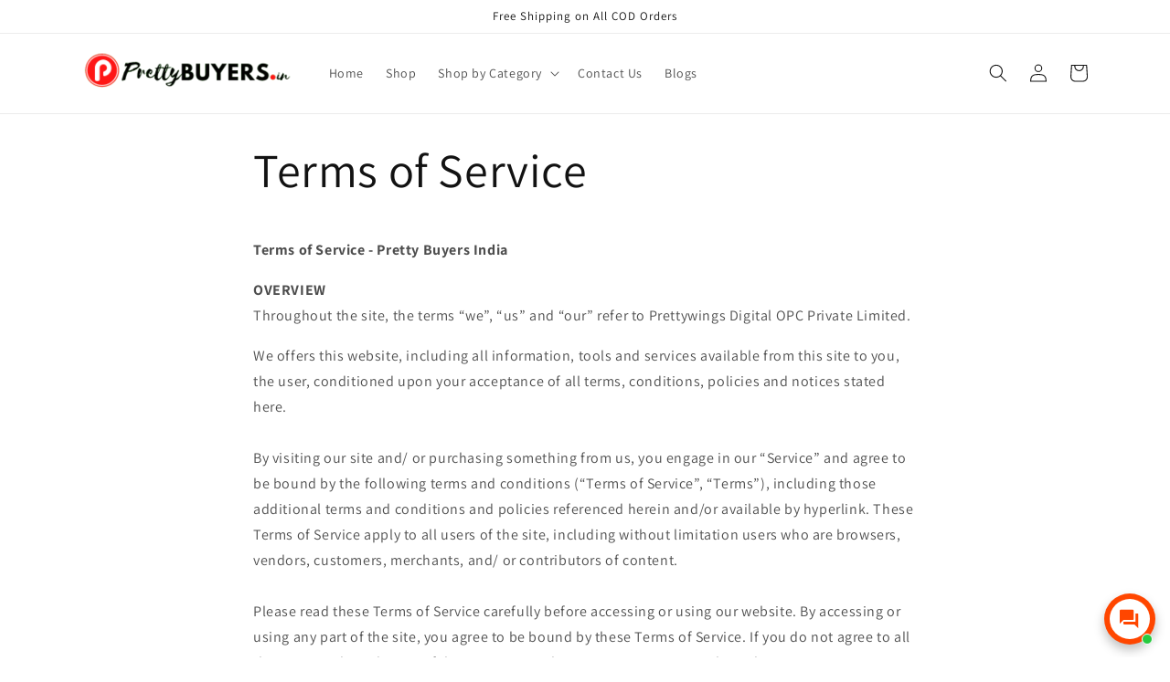

--- FILE ---
content_type: text/html; charset=utf-8
request_url: https://www.prettybuyers.in/pages/terms-of-service
body_size: 31387
content:
<!doctype html>
<html class="no-js" lang="en">
  <head>
  <!-- Google tag (gtag.js) -->
<script async src="https://www.googletagmanager.com/gtag/js?id=AW-593321869"></script>
<script>
  window.dataLayer = window.dataLayer || [];
  function gtag(){dataLayer.push(arguments);}
  gtag('js', new Date());

  gtag('config', 'AW-593321869');
</script>
<!-- Google tag (gtag.js) -->
<script async src="https://www.googletagmanager.com/gtag/js?id=G-YK2HL858VR"></script>
<script>
  window.dataLayer = window.dataLayer || [];
  function gtag(){dataLayer.push(arguments);}
  gtag('js', new Date());

  gtag('config', 'G-YK2HL858VR');
</script>
    <meta name="google-site-verification" content="KhJ2EPF5hlLifh-MyMpomEf8WysjpwQjh9cZwF5iaYc" />
   <!-- Added by AVADA HelpCenter FAQs -->
   <script>
   window.AVADA_APP_FAQS_STATUS = window.AVADA_APP_FAQS_STATUS || {};
   window.AVADA_FAQ = window.AVADA_FAQS || {};
   window.AVADA_FAQ={"categories":[{"categoryId":"NjQDvn00V7aDO92oLFSr","updatedAt":"2022-09-03T05:39:17.008Z","question":"Order \u0026 Shipping","published":true,"featured":true,"index":1,"defaultCategoryId":1,"shopId":"gTWGmx0jEQoHin3ldMVE","createdAt":"2022-07-27T15:15:21.266Z","questions":[{"questionId":"LB4Y4idJoqL00Fzz9uJ9","index":1,"defaultQuestionId":1,"featured":true,"title":"How long will it take to receive my order?","published":true},{"featured":true,"questionId":"qvMqajwUmkKhHZm7Ywvy","title":"How to track my order?","published":true,"index":2,"defaultQuestionId":2},{"defaultQuestionId":3,"featured":true,"title":"Do you offer bulk order?","published":true,"index":3,"questionId":"Aq9fuyqxzisSoIhRBj4Q"},{"published":true,"questionId":"g2djj99GutRX0paeChzL","defaultQuestionId":4,"featured":true,"index":4,"title":"I have not received my order, what to do?"}]},{"categoryId":"WcDRVvZxLetNy0Wu7z0F","question":"Exchange \u0026 Return","featured":true,"shopId":"gTWGmx0jEQoHin3ldMVE","questions":[{"questionId":"I8b3OMXqnmNn6F3Ly6BI","title":"What is your return policy?","published":true,"index":1,"defaultQuestionId":5,"featured":true},{"title":"Can I exchange an item?","questionId":"p3FWlrAyifCPzMSnByUE","defaultQuestionId":6,"index":2,"featured":true,"published":true}],"createdAt":"2022-07-27T15:15:21.268Z","published":true,"defaultCategoryId":2,"updatedAt":"2022-09-03T05:40:10.244Z","index":1}],"faqPageSetting":{"description":"Got a question? We're here to answer!","answerTextColor":"#808080","header":"Frequently Asked Questions","faqPageCustomCss":"","theme":"avada-faq-page","shopId":"gTWGmx0jEQoHin3ldMVE","questionBackgroundColor":"#2E67CC","questionTextColor":"#FFFFFF","answerBackgroundColor":"#F4F4F4","id":"7EsejHXV7jmNuyaz2RnH","headerColor":"#17428E","categoryColor":"#17428E","descriptionColor":"#909090"},"questions":[{"defaultCategoryId":1,"createdAt":"2022-07-27T15:15:21.269Z","defaultQuestionId":3,"shopId":"gTWGmx0jEQoHin3ldMVE","categoryId":"NjQDvn00V7aDO92oLFSr","answer":"\u003cp\u003eYes, we do offer bulk order. Get get a quotation for bulk purchase, please send your requirements to info@prettybuyers.in\u003c\/p\u003e","question":"Do you offer bulk order?","updatedAt":"2022-09-03T05:36:06.421Z","published":true,"featured":true,"questionId":"Aq9fuyqxzisSoIhRBj4Q"},{"defaultCategoryId":2,"createdAt":"2022-07-27T15:15:21.270Z","question":"What is your return policy?","defaultQuestionId":5,"answer":"\u003cp\u003ePlease check our return\/refund\/exchange policy \u003ca href=\"https:\/\/pretty-buyers-india.myshopify.com\/policies\/refund-policy\" rel=\"noopener noreferrer\" target=\"_blank\"\u003ehere\u003c\/a\u003e.\u003c\/p\u003e","shopId":"gTWGmx0jEQoHin3ldMVE","categoryId":"WcDRVvZxLetNy0Wu7z0F","updatedAt":"2022-09-03T05:39:43.953Z","published":true,"featured":true,"questionId":"I8b3OMXqnmNn6F3Ly6BI"},{"defaultCategoryId":1,"createdAt":"2022-07-27T15:15:21.268Z","question":"How long will it take to receive my order?","defaultQuestionId":1,"shopId":"gTWGmx0jEQoHin3ldMVE","categoryId":"NjQDvn00V7aDO92oLFSr","answer":"\u003cp\u003eTypically it takes 4-7 business days to receive your order. We’re doing our best to deliver it promptly for you.\u003c\/p\u003e","updatedAt":"2022-09-03T04:10:09.676Z","published":true,"featured":true,"questionId":"LB4Y4idJoqL00Fzz9uJ9"},{"defaultCategoryId":1,"createdAt":"2022-07-27T15:15:21.270Z","defaultQuestionId":4,"shopId":"gTWGmx0jEQoHin3ldMVE","categoryId":"NjQDvn00V7aDO92oLFSr","question":"I have not received my order, what to do?","answer":"\u003cp\u003ePlease make sure you tracked your order from the link sent on your email and SMS. The usual shipping time is 4-7 business day. If 7 days have not passed by since you place your order, kindly wait or contact our support on \u003cstrong\u003eWatsApp here \u003c\/strong\u003ehttps:\/\/bit.ly\/prettybuyersindiachat\u003c\/p\u003e","updatedAt":"2022-09-03T05:39:17.054Z","published":true,"featured":true,"questionId":"g2djj99GutRX0paeChzL"},{"defaultCategoryId":2,"createdAt":"2022-07-27T15:15:21.270Z","question":"Can I exchange an item?","defaultQuestionId":6,"shopId":"gTWGmx0jEQoHin3ldMVE","categoryId":"WcDRVvZxLetNy0Wu7z0F","answer":"\u003cp\u003eYou can exchange an item with a higher-price item or the same item with a different size. See detailed policy \u003ca href=\"https:\/\/pretty-buyers-india.myshopify.com\/policies\/refund-policy\" rel=\"noopener noreferrer\" target=\"_blank\"\u003ehere\u003c\/a\u003e.\u003c\/p\u003e","updatedAt":"2022-09-03T05:40:09.442Z","published":true,"featured":true,"questionId":"p3FWlrAyifCPzMSnByUE"},{"createdAt":"2022-07-27T15:15:21.269Z","defaultCategoryId":1,"question":"How to track my order?","defaultQuestionId":2,"shopId":"gTWGmx0jEQoHin3ldMVE","categoryId":"NjQDvn00V7aDO92oLFSr","answer":"\u003cp\u003eCheck your eMail or SMS for tracking link. We usually dispatch the order in 48 hours and send notification with tracking link.\u003c\/p\u003e","updatedAt":"2022-09-03T05:34:50.176Z","published":true,"featured":true,"questionId":"qvMqajwUmkKhHZm7Ywvy"}],"shop":{"disableWatermark":true,"plan":"free","email":"prettywingsdigital@gmail.com"},"widgetSetting":{"contactMassage":"https:\/\/wa.me\/message\/G7YC6ZNJ2JFJF1","appCss":"","whatApp":"919658074800","isCustom":true,"isWhatApp":true,"id":"AV0eV2BDJGJo4qM3UAta","icon":"comment","isOrderTracking":true,"theme":"light","textBtnColor":"#1D1D1D","actionColor":"#FFFFFF","phoneCall":"919658074800","isContactMessage":true,"btnPopupColor":"#FF4600","removeBranding":false,"description":"How can I help you today?","isPhoneCall":false,"isContactUs":true,"shopId":"gTWGmx0jEQoHin3ldMVE","email":"prettybuyers.in@gmail.com","btnColor":"#FFF","isContactForm":true,"textColor":"#1D1D1D","shopifyDomain":"pretty-buyers-india.myshopify.com","customCss":"","brandColor":"#FF4600","hideOnMobile":false,"createdAt":"2022-07-27T15:15:21.831Z","isFeaturedArticles":true,"isCategory":false,"backBtnLabel":"Back","contactForm":"https:\/\/www.prettybuyers.in\/pages\/contact-us","floatBtnLabel":"","welcomeText":"Hi Pretty Buyers👋","floatBtnPosition":"bottom_right"}}
   window.AVADA_APP_FAQS_STATUS.shopId = 'gTWGmx0jEQoHin3ldMVE';
   window.AVADA_APP_FAQS_STATUS.statusFAQOnWidget = true;
 </script>
   <!-- /Added by AVADA HelpCenter FAQs -->
 
    <meta charset="utf-8">
    <meta http-equiv="X-UA-Compatible" content="IE=edge">
    <meta name="viewport" content="width=device-width,initial-scale=1">
    <meta name="theme-color" content="">
    <link rel="canonical" href="https://www.prettybuyers.in/pages/terms-of-service">
    <link rel="preconnect" href="https://cdn.shopify.com" crossorigin><link rel="icon" type="image/png" href="//www.prettybuyers.in/cdn/shop/files/Final_Icon_a408ff0b-a786-4161-844e-6ccb8c23fcb3.png?crop=center&height=32&v=1661431513&width=32"><link rel="preconnect" href="https://fonts.shopifycdn.com" crossorigin><title>
      Terms of Service
 &ndash; Pretty Buyers India</title>

    
      <meta name="description" content="Terms of Service - Pretty Buyers India OVERVIEW Throughout the site, the terms “we”, “us” and “our” refer to Prettywings Digital OPC Private Limited. We offers this website, including all information, tools and services available from this site to you, the user, conditioned upon your acceptance of all terms, conditions">
    

    

<meta property="og:site_name" content="Pretty Buyers India">
<meta property="og:url" content="https://www.prettybuyers.in/pages/terms-of-service">
<meta property="og:title" content="Terms of Service">
<meta property="og:type" content="website">
<meta property="og:description" content="Terms of Service - Pretty Buyers India OVERVIEW Throughout the site, the terms “we”, “us” and “our” refer to Prettywings Digital OPC Private Limited. We offers this website, including all information, tools and services available from this site to you, the user, conditioned upon your acceptance of all terms, conditions"><meta name="twitter:card" content="summary_large_image">
<meta name="twitter:title" content="Terms of Service">
<meta name="twitter:description" content="Terms of Service - Pretty Buyers India OVERVIEW Throughout the site, the terms “we”, “us” and “our” refer to Prettywings Digital OPC Private Limited. We offers this website, including all information, tools and services available from this site to you, the user, conditioned upon your acceptance of all terms, conditions">


    <script src="//www.prettybuyers.in/cdn/shop/t/1/assets/global.js?v=24850326154503943211657993938" defer="defer"></script>
    <script>window.performance && window.performance.mark && window.performance.mark('shopify.content_for_header.start');</script><meta name="google-site-verification" content="KhJ2EPF5hlLifh-MyMpomEf8WysjpwQjh9cZwF5iaYc">
<meta id="shopify-digital-wallet" name="shopify-digital-wallet" content="/62278992049/digital_wallets/dialog">
<script async="async" src="/checkouts/internal/preloads.js?locale=en-IN"></script>
<script id="shopify-features" type="application/json">{"accessToken":"01252dcf2db8ff9fe778ba151a01124e","betas":["rich-media-storefront-analytics"],"domain":"www.prettybuyers.in","predictiveSearch":true,"shopId":62278992049,"locale":"en"}</script>
<script>var Shopify = Shopify || {};
Shopify.shop = "pretty-buyers-india.myshopify.com";
Shopify.locale = "en";
Shopify.currency = {"active":"INR","rate":"1.0"};
Shopify.country = "IN";
Shopify.theme = {"name":"Dawn","id":130740158641,"schema_name":"Dawn","schema_version":"6.0.2","theme_store_id":887,"role":"main"};
Shopify.theme.handle = "null";
Shopify.theme.style = {"id":null,"handle":null};
Shopify.cdnHost = "www.prettybuyers.in/cdn";
Shopify.routes = Shopify.routes || {};
Shopify.routes.root = "/";</script>
<script type="module">!function(o){(o.Shopify=o.Shopify||{}).modules=!0}(window);</script>
<script>!function(o){function n(){var o=[];function n(){o.push(Array.prototype.slice.apply(arguments))}return n.q=o,n}var t=o.Shopify=o.Shopify||{};t.loadFeatures=n(),t.autoloadFeatures=n()}(window);</script>
<script id="shop-js-analytics" type="application/json">{"pageType":"page"}</script>
<script defer="defer" async type="module" src="//www.prettybuyers.in/cdn/shopifycloud/shop-js/modules/v2/client.init-shop-cart-sync_WVOgQShq.en.esm.js"></script>
<script defer="defer" async type="module" src="//www.prettybuyers.in/cdn/shopifycloud/shop-js/modules/v2/chunk.common_C_13GLB1.esm.js"></script>
<script defer="defer" async type="module" src="//www.prettybuyers.in/cdn/shopifycloud/shop-js/modules/v2/chunk.modal_CLfMGd0m.esm.js"></script>
<script type="module">
  await import("//www.prettybuyers.in/cdn/shopifycloud/shop-js/modules/v2/client.init-shop-cart-sync_WVOgQShq.en.esm.js");
await import("//www.prettybuyers.in/cdn/shopifycloud/shop-js/modules/v2/chunk.common_C_13GLB1.esm.js");
await import("//www.prettybuyers.in/cdn/shopifycloud/shop-js/modules/v2/chunk.modal_CLfMGd0m.esm.js");

  window.Shopify.SignInWithShop?.initShopCartSync?.({"fedCMEnabled":true,"windoidEnabled":true});

</script>
<script id="__st">var __st={"a":62278992049,"offset":19800,"reqid":"f6821070-ddc8-4ecd-b8a9-7be06f7c4bbe-1769672194","pageurl":"www.prettybuyers.in\/pages\/terms-of-service","s":"pages-90427621553","u":"57e4dca2005e","p":"page","rtyp":"page","rid":90427621553};</script>
<script>window.ShopifyPaypalV4VisibilityTracking = true;</script>
<script id="captcha-bootstrap">!function(){'use strict';const t='contact',e='account',n='new_comment',o=[[t,t],['blogs',n],['comments',n],[t,'customer']],c=[[e,'customer_login'],[e,'guest_login'],[e,'recover_customer_password'],[e,'create_customer']],r=t=>t.map((([t,e])=>`form[action*='/${t}']:not([data-nocaptcha='true']) input[name='form_type'][value='${e}']`)).join(','),a=t=>()=>t?[...document.querySelectorAll(t)].map((t=>t.form)):[];function s(){const t=[...o],e=r(t);return a(e)}const i='password',u='form_key',d=['recaptcha-v3-token','g-recaptcha-response','h-captcha-response',i],f=()=>{try{return window.sessionStorage}catch{return}},m='__shopify_v',_=t=>t.elements[u];function p(t,e,n=!1){try{const o=window.sessionStorage,c=JSON.parse(o.getItem(e)),{data:r}=function(t){const{data:e,action:n}=t;return t[m]||n?{data:e,action:n}:{data:t,action:n}}(c);for(const[e,n]of Object.entries(r))t.elements[e]&&(t.elements[e].value=n);n&&o.removeItem(e)}catch(o){console.error('form repopulation failed',{error:o})}}const l='form_type',E='cptcha';function T(t){t.dataset[E]=!0}const w=window,h=w.document,L='Shopify',v='ce_forms',y='captcha';let A=!1;((t,e)=>{const n=(g='f06e6c50-85a8-45c8-87d0-21a2b65856fe',I='https://cdn.shopify.com/shopifycloud/storefront-forms-hcaptcha/ce_storefront_forms_captcha_hcaptcha.v1.5.2.iife.js',D={infoText:'Protected by hCaptcha',privacyText:'Privacy',termsText:'Terms'},(t,e,n)=>{const o=w[L][v],c=o.bindForm;if(c)return c(t,g,e,D).then(n);var r;o.q.push([[t,g,e,D],n]),r=I,A||(h.body.append(Object.assign(h.createElement('script'),{id:'captcha-provider',async:!0,src:r})),A=!0)});var g,I,D;w[L]=w[L]||{},w[L][v]=w[L][v]||{},w[L][v].q=[],w[L][y]=w[L][y]||{},w[L][y].protect=function(t,e){n(t,void 0,e),T(t)},Object.freeze(w[L][y]),function(t,e,n,w,h,L){const[v,y,A,g]=function(t,e,n){const i=e?o:[],u=t?c:[],d=[...i,...u],f=r(d),m=r(i),_=r(d.filter((([t,e])=>n.includes(e))));return[a(f),a(m),a(_),s()]}(w,h,L),I=t=>{const e=t.target;return e instanceof HTMLFormElement?e:e&&e.form},D=t=>v().includes(t);t.addEventListener('submit',(t=>{const e=I(t);if(!e)return;const n=D(e)&&!e.dataset.hcaptchaBound&&!e.dataset.recaptchaBound,o=_(e),c=g().includes(e)&&(!o||!o.value);(n||c)&&t.preventDefault(),c&&!n&&(function(t){try{if(!f())return;!function(t){const e=f();if(!e)return;const n=_(t);if(!n)return;const o=n.value;o&&e.removeItem(o)}(t);const e=Array.from(Array(32),(()=>Math.random().toString(36)[2])).join('');!function(t,e){_(t)||t.append(Object.assign(document.createElement('input'),{type:'hidden',name:u})),t.elements[u].value=e}(t,e),function(t,e){const n=f();if(!n)return;const o=[...t.querySelectorAll(`input[type='${i}']`)].map((({name:t})=>t)),c=[...d,...o],r={};for(const[a,s]of new FormData(t).entries())c.includes(a)||(r[a]=s);n.setItem(e,JSON.stringify({[m]:1,action:t.action,data:r}))}(t,e)}catch(e){console.error('failed to persist form',e)}}(e),e.submit())}));const S=(t,e)=>{t&&!t.dataset[E]&&(n(t,e.some((e=>e===t))),T(t))};for(const o of['focusin','change'])t.addEventListener(o,(t=>{const e=I(t);D(e)&&S(e,y())}));const B=e.get('form_key'),M=e.get(l),P=B&&M;t.addEventListener('DOMContentLoaded',(()=>{const t=y();if(P)for(const e of t)e.elements[l].value===M&&p(e,B);[...new Set([...A(),...v().filter((t=>'true'===t.dataset.shopifyCaptcha))])].forEach((e=>S(e,t)))}))}(h,new URLSearchParams(w.location.search),n,t,e,['guest_login'])})(!0,!0)}();</script>
<script integrity="sha256-4kQ18oKyAcykRKYeNunJcIwy7WH5gtpwJnB7kiuLZ1E=" data-source-attribution="shopify.loadfeatures" defer="defer" src="//www.prettybuyers.in/cdn/shopifycloud/storefront/assets/storefront/load_feature-a0a9edcb.js" crossorigin="anonymous"></script>
<script data-source-attribution="shopify.dynamic_checkout.dynamic.init">var Shopify=Shopify||{};Shopify.PaymentButton=Shopify.PaymentButton||{isStorefrontPortableWallets:!0,init:function(){window.Shopify.PaymentButton.init=function(){};var t=document.createElement("script");t.src="https://www.prettybuyers.in/cdn/shopifycloud/portable-wallets/latest/portable-wallets.en.js",t.type="module",document.head.appendChild(t)}};
</script>
<script data-source-attribution="shopify.dynamic_checkout.buyer_consent">
  function portableWalletsHideBuyerConsent(e){var t=document.getElementById("shopify-buyer-consent"),n=document.getElementById("shopify-subscription-policy-button");t&&n&&(t.classList.add("hidden"),t.setAttribute("aria-hidden","true"),n.removeEventListener("click",e))}function portableWalletsShowBuyerConsent(e){var t=document.getElementById("shopify-buyer-consent"),n=document.getElementById("shopify-subscription-policy-button");t&&n&&(t.classList.remove("hidden"),t.removeAttribute("aria-hidden"),n.addEventListener("click",e))}window.Shopify?.PaymentButton&&(window.Shopify.PaymentButton.hideBuyerConsent=portableWalletsHideBuyerConsent,window.Shopify.PaymentButton.showBuyerConsent=portableWalletsShowBuyerConsent);
</script>
<script data-source-attribution="shopify.dynamic_checkout.cart.bootstrap">document.addEventListener("DOMContentLoaded",(function(){function t(){return document.querySelector("shopify-accelerated-checkout-cart, shopify-accelerated-checkout")}if(t())Shopify.PaymentButton.init();else{new MutationObserver((function(e,n){t()&&(Shopify.PaymentButton.init(),n.disconnect())})).observe(document.body,{childList:!0,subtree:!0})}}));
</script>
<script id="sections-script" data-sections="header,footer" defer="defer" src="//www.prettybuyers.in/cdn/shop/t/1/compiled_assets/scripts.js?v=170"></script>
<script>window.performance && window.performance.mark && window.performance.mark('shopify.content_for_header.end');</script>


    <style data-shopify>
      @font-face {
  font-family: Assistant;
  font-weight: 400;
  font-style: normal;
  font-display: swap;
  src: url("//www.prettybuyers.in/cdn/fonts/assistant/assistant_n4.9120912a469cad1cc292572851508ca49d12e768.woff2") format("woff2"),
       url("//www.prettybuyers.in/cdn/fonts/assistant/assistant_n4.6e9875ce64e0fefcd3f4446b7ec9036b3ddd2985.woff") format("woff");
}

      @font-face {
  font-family: Assistant;
  font-weight: 700;
  font-style: normal;
  font-display: swap;
  src: url("//www.prettybuyers.in/cdn/fonts/assistant/assistant_n7.bf44452348ec8b8efa3aa3068825305886b1c83c.woff2") format("woff2"),
       url("//www.prettybuyers.in/cdn/fonts/assistant/assistant_n7.0c887fee83f6b3bda822f1150b912c72da0f7b64.woff") format("woff");
}

      
      
      @font-face {
  font-family: Assistant;
  font-weight: 400;
  font-style: normal;
  font-display: swap;
  src: url("//www.prettybuyers.in/cdn/fonts/assistant/assistant_n4.9120912a469cad1cc292572851508ca49d12e768.woff2") format("woff2"),
       url("//www.prettybuyers.in/cdn/fonts/assistant/assistant_n4.6e9875ce64e0fefcd3f4446b7ec9036b3ddd2985.woff") format("woff");
}


      :root {
        --font-body-family: Assistant, sans-serif;
        --font-body-style: normal;
        --font-body-weight: 400;
        --font-body-weight-bold: 700;

        --font-heading-family: Assistant, sans-serif;
        --font-heading-style: normal;
        --font-heading-weight: 400;

        --font-body-scale: 1.0;
        --font-heading-scale: 1.0;

        --color-base-text: 18, 18, 18;
        --color-shadow: 18, 18, 18;
        --color-base-background-1: 255, 255, 255;
        --color-base-background-2: 243, 243, 243;
        --color-base-solid-button-labels: 255, 255, 255;
        --color-base-outline-button-labels: 18, 18, 18;
        --color-base-accent-1: 255, 70, 0;
        --color-base-accent-2: 51, 79, 180;
        --payment-terms-background-color: #ffffff;

        --gradient-base-background-1: #ffffff;
        --gradient-base-background-2: #f3f3f3;
        --gradient-base-accent-1: #ff4600;
        --gradient-base-accent-2: #334fb4;

        --media-padding: px;
        --media-border-opacity: 0.05;
        --media-border-width: 1px;
        --media-radius: 0px;
        --media-shadow-opacity: 0.0;
        --media-shadow-horizontal-offset: 0px;
        --media-shadow-vertical-offset: 4px;
        --media-shadow-blur-radius: 5px;
        --media-shadow-visible: 0;

        --page-width: 120rem;
        --page-width-margin: 0rem;

        --card-image-padding: 0.0rem;
        --card-corner-radius: 0.0rem;
        --card-text-alignment: left;
        --card-border-width: 0.0rem;
        --card-border-opacity: 0.1;
        --card-shadow-opacity: 0.0;
        --card-shadow-visible: 0;
        --card-shadow-horizontal-offset: 0.0rem;
        --card-shadow-vertical-offset: 0.4rem;
        --card-shadow-blur-radius: 0.5rem;

        --badge-corner-radius: 4.0rem;

        --popup-border-width: 1px;
        --popup-border-opacity: 0.1;
        --popup-corner-radius: 0px;
        --popup-shadow-opacity: 0.0;
        --popup-shadow-horizontal-offset: 0px;
        --popup-shadow-vertical-offset: 4px;
        --popup-shadow-blur-radius: 5px;

        --drawer-border-width: 1px;
        --drawer-border-opacity: 0.1;
        --drawer-shadow-opacity: 0.0;
        --drawer-shadow-horizontal-offset: 0px;
        --drawer-shadow-vertical-offset: 4px;
        --drawer-shadow-blur-radius: 5px;

        --spacing-sections-desktop: 0px;
        --spacing-sections-mobile: 0px;

        --grid-desktop-vertical-spacing: 8px;
        --grid-desktop-horizontal-spacing: 8px;
        --grid-mobile-vertical-spacing: 4px;
        --grid-mobile-horizontal-spacing: 4px;

        --text-boxes-border-opacity: 0.1;
        --text-boxes-border-width: 0px;
        --text-boxes-radius: 0px;
        --text-boxes-shadow-opacity: 0.0;
        --text-boxes-shadow-visible: 0;
        --text-boxes-shadow-horizontal-offset: 0px;
        --text-boxes-shadow-vertical-offset: 4px;
        --text-boxes-shadow-blur-radius: 5px;

        --buttons-radius: 0px;
        --buttons-radius-outset: 0px;
        --buttons-border-width: 1px;
        --buttons-border-opacity: 1.0;
        --buttons-shadow-opacity: 0.0;
        --buttons-shadow-visible: 0;
        --buttons-shadow-horizontal-offset: 0px;
        --buttons-shadow-vertical-offset: 4px;
        --buttons-shadow-blur-radius: 5px;
        --buttons-border-offset: 0px;

        --inputs-radius: 0px;
        --inputs-border-width: 1px;
        --inputs-border-opacity: 0.55;
        --inputs-shadow-opacity: 0.0;
        --inputs-shadow-horizontal-offset: 0px;
        --inputs-margin-offset: 0px;
        --inputs-shadow-vertical-offset: 4px;
        --inputs-shadow-blur-radius: 5px;
        --inputs-radius-outset: 0px;

        --variant-pills-radius: 40px;
        --variant-pills-border-width: 1px;
        --variant-pills-border-opacity: 0.55;
        --variant-pills-shadow-opacity: 0.0;
        --variant-pills-shadow-horizontal-offset: 0px;
        --variant-pills-shadow-vertical-offset: 4px;
        --variant-pills-shadow-blur-radius: 5px;
      }

      *,
      *::before,
      *::after {
        box-sizing: inherit;
      }

      html {
        box-sizing: border-box;
        font-size: calc(var(--font-body-scale) * 62.5%);
        height: 100%;
      }

      body {
        display: grid;
        grid-template-rows: auto auto 1fr auto;
        grid-template-columns: 100%;
        min-height: 100%;
        margin: 0;
        font-size: 1.5rem;
        letter-spacing: 0.06rem;
        line-height: calc(1 + 0.8 / var(--font-body-scale));
        font-family: var(--font-body-family);
        font-style: var(--font-body-style);
        font-weight: var(--font-body-weight);
      }

      @media screen and (min-width: 750px) {
        body {
          font-size: 1.6rem;
        }
      }
    </style>

    <link href="//www.prettybuyers.in/cdn/shop/t/1/assets/base.css?v=19666067365360246481657993954" rel="stylesheet" type="text/css" media="all" />
<link rel="preload" as="font" href="//www.prettybuyers.in/cdn/fonts/assistant/assistant_n4.9120912a469cad1cc292572851508ca49d12e768.woff2" type="font/woff2" crossorigin><link rel="preload" as="font" href="//www.prettybuyers.in/cdn/fonts/assistant/assistant_n4.9120912a469cad1cc292572851508ca49d12e768.woff2" type="font/woff2" crossorigin><link rel="stylesheet" href="//www.prettybuyers.in/cdn/shop/t/1/assets/component-predictive-search.css?v=165644661289088488651657993935" media="print" onload="this.media='all'"><script>document.documentElement.className = document.documentElement.className.replace('no-js', 'js');
    if (Shopify.designMode) {
      document.documentElement.classList.add('shopify-design-mode');
    }
    </script>
  <script type="text/javascript">
  //BOOSTER APPS COMMON JS CODE
  window.BoosterApps = window.BoosterApps || {};
  window.BoosterApps.common = window.BoosterApps.common || {};
  window.BoosterApps.common.shop = {
    permanent_domain: 'pretty-buyers-india.myshopify.com',
    currency: "INR",
    money_format: "Rs. {{amount}}",
    id: 62278992049
  };
  

  window.BoosterApps.common.template = 'page';
  window.BoosterApps.common.cart = {};
  window.BoosterApps.common.vapid_public_key = "BJuXCmrtTK335SuczdNVYrGVtP_WXn4jImChm49st7K7z7e8gxSZUKk4DhUpk8j2Xpiw5G4-ylNbMKLlKkUEU98=";
  window.BoosterApps.global_config = {"asset_urls":{"loy":{"init_js":"https:\/\/cdn.shopify.com\/s\/files\/1\/0194\/1736\/6592\/t\/1\/assets\/ba_loy_init.js?v=1661365534","widget_js":"https:\/\/cdn.shopify.com\/s\/files\/1\/0194\/1736\/6592\/t\/1\/assets\/ba_loy_widget.js?v=1660857715","widget_css":"https:\/\/cdn.shopify.com\/s\/files\/1\/0194\/1736\/6592\/t\/1\/assets\/ba_loy_widget.css?v=1630424861","page_init_js":"https:\/\/cdn.shopify.com\/s\/files\/1\/0194\/1736\/6592\/t\/1\/assets\/ba_loy_page_init.js?v=1660794032","page_widget_js":"https:\/\/cdn.shopify.com\/s\/files\/1\/0194\/1736\/6592\/t\/1\/assets\/ba_loy_page_widget.js?v=1660857719","page_widget_css":"https:\/\/cdn.shopify.com\/s\/files\/1\/0194\/1736\/6592\/t\/1\/assets\/ba_loy_page.css?v=1660195037","page_preview_js":"\/assets\/msg\/loy_page_preview.js"},"rev":{"init_js":"https:\/\/cdn.shopify.com\/s\/files\/1\/0194\/1736\/6592\/t\/1\/assets\/ba_rev_init.js?v=1658336081","widget_js":"https:\/\/cdn.shopify.com\/s\/files\/1\/0194\/1736\/6592\/t\/1\/assets\/ba_rev_widget.js?v=1658337314","modal_js":"https:\/\/cdn.shopify.com\/s\/files\/1\/0194\/1736\/6592\/t\/1\/assets\/ba_rev_modal.js?v=1658336086","widget_css":"https:\/\/cdn.shopify.com\/s\/files\/1\/0194\/1736\/6592\/t\/1\/assets\/ba_rev_widget.css?v=1658336090","modal_css":"https:\/\/cdn.shopify.com\/s\/files\/1\/0194\/1736\/6592\/t\/1\/assets\/ba_rev_modal.css?v=1658336088"},"pu":{"init_js":"https:\/\/cdn.shopify.com\/s\/files\/1\/0194\/1736\/6592\/t\/1\/assets\/ba_pu_init.js?v=1635877170"},"widgets":{"init_js":"https:\/\/cdn.shopify.com\/s\/files\/1\/0194\/1736\/6592\/t\/1\/assets\/ba_widget_init.js?v=1659846432","modal_js":"https:\/\/cdn.shopify.com\/s\/files\/1\/0194\/1736\/6592\/t\/1\/assets\/ba_widget_modal.js?v=1659846434","modal_css":"https:\/\/cdn.shopify.com\/s\/files\/1\/0194\/1736\/6592\/t\/1\/assets\/ba_widget_modal.css?v=1654723622"},"forms":{"init_js":"https:\/\/cdn.shopify.com\/s\/files\/1\/0194\/1736\/6592\/t\/1\/assets\/ba_forms_init.js?v=1660794038","widget_js":"https:\/\/cdn.shopify.com\/s\/files\/1\/0194\/1736\/6592\/t\/1\/assets\/ba_forms_widget.js?v=1660794042","forms_css":"https:\/\/cdn.shopify.com\/s\/files\/1\/0194\/1736\/6592\/t\/1\/assets\/ba_forms.css?v=1654711758"},"global":{"helper_js":"https:\/\/cdn.shopify.com\/s\/files\/1\/0194\/1736\/6592\/t\/1\/assets\/ba_tracking.js?v=1637601969"}},"proxy_paths":{"rev":"\/apps\/ba-rev","app_metrics":"\/apps\/ba-rev\/app_metrics","push_subscription":"\/apps\/ba-rev\/push"},"aat":["rev"],"pv":false,"sts":false,"bam":false,"base_money_format":"Rs. {{amount}}"};


    window.BoosterApps.rev_config = {"api_endpoint":"\/apps\/ba-rev\/rev\/ratings","widget_enabled":true,"review_discount_email_enabled":false,"translations":{"review":"Review","reviews":"Reviews","write_a_review":"Write a review","show_more_reviews":"See more reviews","verified_review_on":"Verified review of {{product_title}}","reviewed_on":"Reviewed on","first_person_to":"Be the first person to","modal_header":"How would you rate this product?","star5_caption":"Excellent Love it!","star3_caption":"Good It's Ok","star1_caption":"Needs Improvement","thank_you":"Thanks for your review!","use_discount":"Here's your discount code for {{discount_amount}} off your next order","review_was_submitted":"Your review was submitted.","discount_sent_by_email":"We also sent it by email.","show_it_off":"Upload Product Photo","we_love_to_see_it_in_action":"We'd love to showcase it on our website!","choose_photo":"Click to add photo","get_percent_off":"Your feedback means a lot!","back":"Back","next":"Next","skip":"Skip","done":"Done","continue":"Continue","tell_us_more":"Share your experience","share_your_experience":"How was your overall experience?","about_you":"Complete your review","required_field":"Required","first_name":"First name *","last_name":"Last name","email":"Email Address *","invalid_email":"Please enter a valid email address","email_already_registered":"Email already left a review","error_submitting_review":"Error submitting review, please try again later.","by_submitting_i_acknowledge":"By completing, I acknowledge the","terms_of_service":"Terms of Service","privacy_policy":"Privacy Policy","review_will_publicly_posted":"and that my review will be posted publicly online"},"widget_css":{"title_color":"#000000","subtext_color":"#888888","star_text_color":"#000000","star_color":"#f1c645","button_bg":"#ffffff","button_hover_color":"#000000","button_text_color":"#000000","button_border_color":"#000000","input_text_color":"#000000","input_border_color":"#c1c1c1","link_color":"#999999","footer_color":"#999999","launcher_bg":"#ffffff","launcher_text_color":"#000000","launcher_border_color":"#000000","launcher_hover_bg":"#000000","launcher_hover_text":"#ffffff","first_review_texts":"#000000"},"custom_css":null,"widget_settings":{"enabled":true,"per_page":"10","show_review_date":"true","star_rating_enabled":"true","panel_custom_class":""},"removed_rivo_branding":false,"discount_info":{"discount_type":"percentage","discount_amount":"5"}};



  

</script>


<script type="text/javascript">
  

  //Global snippet for Booster Apps
  //this is updated automatically - do not edit manually.

  function loadScript(src, defer, done) {
    var js = document.createElement('script');
    js.src = src;
    js.defer = defer;
    js.onload = function(){done();};
    js.onerror = function(){
      done(new Error('Failed to load script ' + src));
    };
    document.head.appendChild(js);
  }

  function browserSupportsAllFeatures() {
    return window.Promise && window.fetch && window.Symbol;
  }

  if (browserSupportsAllFeatures()) {
    main();
  } else {
    loadScript('https://polyfill-fastly.net/v3/polyfill.min.js?features=Promise,fetch', true, main);
  }

  function loadAppScripts(){

      loadScript(window.BoosterApps.global_config.asset_urls.rev.init_js, true, function(){});


  }

  function main(err) {
    //isolate the scope
    loadScript(window.BoosterApps.global_config.asset_urls.global.helper_js, false, loadAppScripts);
  }
</script>

<!-- BEGIN app block: shopify://apps/easysell-cod-form/blocks/app-embed/7bfd0a95-6839-4f02-b2ee-896832dbe67e --><!-- BEGIN app snippet: coverage -->



<!-- END app snippet -->
<link rel="preload" href="https://cdn.shopify.com/extensions/019c06d9-3e92-7d86-b6da-91aab390a149/easysell-429/assets/easysell.css" as="style">
<link rel="stylesheet" href="https://cdn.shopify.com/extensions/019c06d9-3e92-7d86-b6da-91aab390a149/easysell-429/assets/easysell.css" media="print" onload="this.media='all'">
<link rel="preload" as="image" href="https://cdn.shopify.com/extensions/019c06d9-3e92-7d86-b6da-91aab390a149/easysell-429/assets/discount.svg">
<link rel="preload" as="image" href="https://cdn.shopify.com/extensions/019c06d9-3e92-7d86-b6da-91aab390a149/easysell-429/assets/loading.svg">
<script type="application/javascript">
  var ES_ASSETS_URL = "https://cdn.shopify.com/extensions/019c06d9-3e92-7d86-b6da-91aab390a149/easysell-429/assets/";
  
  var EASYSELL_CONFIG = {"status":"disabled"};
  
  
  
    
    
    var ES_CSS_URL = "https://cdn.shopify.com/extensions/019c06d9-3e92-7d86-b6da-91aab390a149/easysell-429/assets/easysell.css";
    var ES_CURRENT_PAGE = "page"
    var ES_WEIGHT_UNIT = "0.0 kg";
    
    var ES_MONEY_FORMAT = 'Rs. {{amount}}';
    
    var ES_CURRENCY = "INR";
    
    
    
    var ES_PRODUCT_COLLECTIONS = null;
    

    
    var ES_CUSTOMER_ADDRESSES = null;
    var ES_CUSTOMER_EMAIL = "";
  </script>
  <script id="es-custom-js" type="application/javascript">
  
      var interval = setInterval(function () {
  if (document.querySelector(".shopify-payment-button__button")) {
      document.querySelector(".shopify-payment-button__button").textContent = "Pay Online and Get 5% OFF"
  }
}, 500);
  
  </script>
  
  
  
  <style id="es-css">
      ;
  </style>
  
  <script crossorigin="anonymous" defer src="https://cdn.shopify.com/extensions/019c06d9-3e92-7d86-b6da-91aab390a149/easysell-429/assets/helpers.js"></script>
  <script type="module" crossorigin="anonymous" defer src="https://cdn.shopify.com/extensions/019c06d9-3e92-7d86-b6da-91aab390a149/easysell-429/assets/vendor.js"></script>
  <script id="es-script" type="module" crossorigin="anonymous" defer src="https://cdn.shopify.com/extensions/019c06d9-3e92-7d86-b6da-91aab390a149/easysell-429/assets/easysell.js"></script>
  <!-- BEGIN app snippet: trans --><script>
    var ES_I18N = {
        bumps: {},
        offers: {},
        upsells: {},
        downsells: {},
        fields: {},
        settings: {}
    };

    
    
        
        
    
        
        
    
        
        
    
        
        
    
        
        
    
        
        
    
    var ES_TRANS_LABELS={free:{ar:"مجاني",en:"Free",fr:"Gratuit",es:"Gratis",de:"Kostenlos",it:"Gratuito",pt:"Grátis",nl:"Gratis",pl:"Darmowe",ru:"Бесплатно",ja:"無料",zh:"免费",ko:"무료",sv:"Gratis",da:"Gratis",fi:"Ilmainen",no:"Gratis",tr:"Ücretsiz",cs:"Zdarma",el:"Δωρεάν",hu:"Ingyenes",ro:"Gratuit",sk:"Zdarma",th:"ฟรี",bg:"Безплатно",ca:"Lliure",hr:"Besplatno",id:"Gratis",lt:"Nemokamas",lv:"Bezmaksas",sr:"Бесплатно",uk:"Безкоштовно",vi:"Miễn phí",sl:"Brezplačno",et:"Tasuta",mt:"B'għad",sq:"Falas",bs:"Besplatno",mk:"Бесплатно",af:"Gratis"},soldout:{ar:"نفذت",en:"Sold Out",fr:"Épuisé",es:"Agotado",de:"Ausverkauft",it:"Esaurito",pt:"Esgotado",nl:"Uitverkocht",pl:"Wyprzedane",ru:"Распродано",ja:"売り切れ",zh:"售罄",ko:"품절",sv:"Slutsåld",da:"Udsolgt",fi:"Loppuunmyyty",no:"Utsolgt",tr:"Tükendi",cs:"Vyprodáno",el:"Εξαντλήθηκε",hu:"Eladva",ro:"Epuizat",sk:"Vypredané",th:"ขายหมด",bg:"Изчерпано",ca:"Esgotat",hr:"Rasprodano",id:"Habis",lt:"Išparduota",lv:"Izpārdots",sr:"Rasprodato",uk:"Розпродано",vi:"Bán hết",sl:"Razprodano",et:"Müüdud",mt:"Mbiegħ",sq:"Shitur",bs:"Prodano",mk:"Продадено",af:"Uitverkoop"}};
</script><!-- END app snippet -->
  <!-- BEGIN app snippet: pixels -->



<!-- END app snippet -->

<!-- END app block --><script src="https://cdn.shopify.com/extensions/019c02bc-5e4f-7a56-94e4-efcddd1df159/avada-app-149/assets/chatty.js" type="text/javascript" defer="defer"></script>
<link href="https://monorail-edge.shopifysvc.com" rel="dns-prefetch">
<script>(function(){if ("sendBeacon" in navigator && "performance" in window) {try {var session_token_from_headers = performance.getEntriesByType('navigation')[0].serverTiming.find(x => x.name == '_s').description;} catch {var session_token_from_headers = undefined;}var session_cookie_matches = document.cookie.match(/_shopify_s=([^;]*)/);var session_token_from_cookie = session_cookie_matches && session_cookie_matches.length === 2 ? session_cookie_matches[1] : "";var session_token = session_token_from_headers || session_token_from_cookie || "";function handle_abandonment_event(e) {var entries = performance.getEntries().filter(function(entry) {return /monorail-edge.shopifysvc.com/.test(entry.name);});if (!window.abandonment_tracked && entries.length === 0) {window.abandonment_tracked = true;var currentMs = Date.now();var navigation_start = performance.timing.navigationStart;var payload = {shop_id: 62278992049,url: window.location.href,navigation_start,duration: currentMs - navigation_start,session_token,page_type: "page"};window.navigator.sendBeacon("https://monorail-edge.shopifysvc.com/v1/produce", JSON.stringify({schema_id: "online_store_buyer_site_abandonment/1.1",payload: payload,metadata: {event_created_at_ms: currentMs,event_sent_at_ms: currentMs}}));}}window.addEventListener('pagehide', handle_abandonment_event);}}());</script>
<script id="web-pixels-manager-setup">(function e(e,d,r,n,o){if(void 0===o&&(o={}),!Boolean(null===(a=null===(i=window.Shopify)||void 0===i?void 0:i.analytics)||void 0===a?void 0:a.replayQueue)){var i,a;window.Shopify=window.Shopify||{};var t=window.Shopify;t.analytics=t.analytics||{};var s=t.analytics;s.replayQueue=[],s.publish=function(e,d,r){return s.replayQueue.push([e,d,r]),!0};try{self.performance.mark("wpm:start")}catch(e){}var l=function(){var e={modern:/Edge?\/(1{2}[4-9]|1[2-9]\d|[2-9]\d{2}|\d{4,})\.\d+(\.\d+|)|Firefox\/(1{2}[4-9]|1[2-9]\d|[2-9]\d{2}|\d{4,})\.\d+(\.\d+|)|Chrom(ium|e)\/(9{2}|\d{3,})\.\d+(\.\d+|)|(Maci|X1{2}).+ Version\/(15\.\d+|(1[6-9]|[2-9]\d|\d{3,})\.\d+)([,.]\d+|)( \(\w+\)|)( Mobile\/\w+|) Safari\/|Chrome.+OPR\/(9{2}|\d{3,})\.\d+\.\d+|(CPU[ +]OS|iPhone[ +]OS|CPU[ +]iPhone|CPU IPhone OS|CPU iPad OS)[ +]+(15[._]\d+|(1[6-9]|[2-9]\d|\d{3,})[._]\d+)([._]\d+|)|Android:?[ /-](13[3-9]|1[4-9]\d|[2-9]\d{2}|\d{4,})(\.\d+|)(\.\d+|)|Android.+Firefox\/(13[5-9]|1[4-9]\d|[2-9]\d{2}|\d{4,})\.\d+(\.\d+|)|Android.+Chrom(ium|e)\/(13[3-9]|1[4-9]\d|[2-9]\d{2}|\d{4,})\.\d+(\.\d+|)|SamsungBrowser\/([2-9]\d|\d{3,})\.\d+/,legacy:/Edge?\/(1[6-9]|[2-9]\d|\d{3,})\.\d+(\.\d+|)|Firefox\/(5[4-9]|[6-9]\d|\d{3,})\.\d+(\.\d+|)|Chrom(ium|e)\/(5[1-9]|[6-9]\d|\d{3,})\.\d+(\.\d+|)([\d.]+$|.*Safari\/(?![\d.]+ Edge\/[\d.]+$))|(Maci|X1{2}).+ Version\/(10\.\d+|(1[1-9]|[2-9]\d|\d{3,})\.\d+)([,.]\d+|)( \(\w+\)|)( Mobile\/\w+|) Safari\/|Chrome.+OPR\/(3[89]|[4-9]\d|\d{3,})\.\d+\.\d+|(CPU[ +]OS|iPhone[ +]OS|CPU[ +]iPhone|CPU IPhone OS|CPU iPad OS)[ +]+(10[._]\d+|(1[1-9]|[2-9]\d|\d{3,})[._]\d+)([._]\d+|)|Android:?[ /-](13[3-9]|1[4-9]\d|[2-9]\d{2}|\d{4,})(\.\d+|)(\.\d+|)|Mobile Safari.+OPR\/([89]\d|\d{3,})\.\d+\.\d+|Android.+Firefox\/(13[5-9]|1[4-9]\d|[2-9]\d{2}|\d{4,})\.\d+(\.\d+|)|Android.+Chrom(ium|e)\/(13[3-9]|1[4-9]\d|[2-9]\d{2}|\d{4,})\.\d+(\.\d+|)|Android.+(UC? ?Browser|UCWEB|U3)[ /]?(15\.([5-9]|\d{2,})|(1[6-9]|[2-9]\d|\d{3,})\.\d+)\.\d+|SamsungBrowser\/(5\.\d+|([6-9]|\d{2,})\.\d+)|Android.+MQ{2}Browser\/(14(\.(9|\d{2,})|)|(1[5-9]|[2-9]\d|\d{3,})(\.\d+|))(\.\d+|)|K[Aa][Ii]OS\/(3\.\d+|([4-9]|\d{2,})\.\d+)(\.\d+|)/},d=e.modern,r=e.legacy,n=navigator.userAgent;return n.match(d)?"modern":n.match(r)?"legacy":"unknown"}(),u="modern"===l?"modern":"legacy",c=(null!=n?n:{modern:"",legacy:""})[u],f=function(e){return[e.baseUrl,"/wpm","/b",e.hashVersion,"modern"===e.buildTarget?"m":"l",".js"].join("")}({baseUrl:d,hashVersion:r,buildTarget:u}),m=function(e){var d=e.version,r=e.bundleTarget,n=e.surface,o=e.pageUrl,i=e.monorailEndpoint;return{emit:function(e){var a=e.status,t=e.errorMsg,s=(new Date).getTime(),l=JSON.stringify({metadata:{event_sent_at_ms:s},events:[{schema_id:"web_pixels_manager_load/3.1",payload:{version:d,bundle_target:r,page_url:o,status:a,surface:n,error_msg:t},metadata:{event_created_at_ms:s}}]});if(!i)return console&&console.warn&&console.warn("[Web Pixels Manager] No Monorail endpoint provided, skipping logging."),!1;try{return self.navigator.sendBeacon.bind(self.navigator)(i,l)}catch(e){}var u=new XMLHttpRequest;try{return u.open("POST",i,!0),u.setRequestHeader("Content-Type","text/plain"),u.send(l),!0}catch(e){return console&&console.warn&&console.warn("[Web Pixels Manager] Got an unhandled error while logging to Monorail."),!1}}}}({version:r,bundleTarget:l,surface:e.surface,pageUrl:self.location.href,monorailEndpoint:e.monorailEndpoint});try{o.browserTarget=l,function(e){var d=e.src,r=e.async,n=void 0===r||r,o=e.onload,i=e.onerror,a=e.sri,t=e.scriptDataAttributes,s=void 0===t?{}:t,l=document.createElement("script"),u=document.querySelector("head"),c=document.querySelector("body");if(l.async=n,l.src=d,a&&(l.integrity=a,l.crossOrigin="anonymous"),s)for(var f in s)if(Object.prototype.hasOwnProperty.call(s,f))try{l.dataset[f]=s[f]}catch(e){}if(o&&l.addEventListener("load",o),i&&l.addEventListener("error",i),u)u.appendChild(l);else{if(!c)throw new Error("Did not find a head or body element to append the script");c.appendChild(l)}}({src:f,async:!0,onload:function(){if(!function(){var e,d;return Boolean(null===(d=null===(e=window.Shopify)||void 0===e?void 0:e.analytics)||void 0===d?void 0:d.initialized)}()){var d=window.webPixelsManager.init(e)||void 0;if(d){var r=window.Shopify.analytics;r.replayQueue.forEach((function(e){var r=e[0],n=e[1],o=e[2];d.publishCustomEvent(r,n,o)})),r.replayQueue=[],r.publish=d.publishCustomEvent,r.visitor=d.visitor,r.initialized=!0}}},onerror:function(){return m.emit({status:"failed",errorMsg:"".concat(f," has failed to load")})},sri:function(e){var d=/^sha384-[A-Za-z0-9+/=]+$/;return"string"==typeof e&&d.test(e)}(c)?c:"",scriptDataAttributes:o}),m.emit({status:"loading"})}catch(e){m.emit({status:"failed",errorMsg:(null==e?void 0:e.message)||"Unknown error"})}}})({shopId: 62278992049,storefrontBaseUrl: "https://www.prettybuyers.in",extensionsBaseUrl: "https://extensions.shopifycdn.com/cdn/shopifycloud/web-pixels-manager",monorailEndpoint: "https://monorail-edge.shopifysvc.com/unstable/produce_batch",surface: "storefront-renderer",enabledBetaFlags: ["2dca8a86"],webPixelsConfigList: [{"id":"482672817","configuration":"{\"config\":\"{\\\"pixel_id\\\":\\\"AW-593321869\\\",\\\"target_country\\\":\\\"IN\\\",\\\"gtag_events\\\":[{\\\"type\\\":\\\"search\\\",\\\"action_label\\\":\\\"AW-593321869\\\/Rj08CI6pyN0BEI2_9ZoC\\\"},{\\\"type\\\":\\\"begin_checkout\\\",\\\"action_label\\\":\\\"AW-593321869\\\/YE7LCIupyN0BEI2_9ZoC\\\"},{\\\"type\\\":\\\"view_item\\\",\\\"action_label\\\":[\\\"AW-593321869\\\/kQaACO-nyN0BEI2_9ZoC\\\",\\\"MC-VJ5Z2CP3LR\\\"]},{\\\"type\\\":\\\"purchase\\\",\\\"action_label\\\":[\\\"AW-593321869\\\/eaLDCOynyN0BEI2_9ZoC\\\",\\\"MC-VJ5Z2CP3LR\\\"]},{\\\"type\\\":\\\"page_view\\\",\\\"action_label\\\":[\\\"AW-593321869\\\/XktMCOmnyN0BEI2_9ZoC\\\",\\\"MC-VJ5Z2CP3LR\\\"]},{\\\"type\\\":\\\"add_payment_info\\\",\\\"action_label\\\":\\\"AW-593321869\\\/3syjCJGpyN0BEI2_9ZoC\\\"},{\\\"type\\\":\\\"add_to_cart\\\",\\\"action_label\\\":\\\"AW-593321869\\\/u9UFCIipyN0BEI2_9ZoC\\\"}],\\\"enable_monitoring_mode\\\":false}\"}","eventPayloadVersion":"v1","runtimeContext":"OPEN","scriptVersion":"b2a88bafab3e21179ed38636efcd8a93","type":"APP","apiClientId":1780363,"privacyPurposes":[],"dataSharingAdjustments":{"protectedCustomerApprovalScopes":["read_customer_address","read_customer_email","read_customer_name","read_customer_personal_data","read_customer_phone"]}},{"id":"202637489","configuration":"{\"pixel_id\":\"794250628254202\",\"pixel_type\":\"facebook_pixel\",\"metaapp_system_user_token\":\"-\"}","eventPayloadVersion":"v1","runtimeContext":"OPEN","scriptVersion":"ca16bc87fe92b6042fbaa3acc2fbdaa6","type":"APP","apiClientId":2329312,"privacyPurposes":["ANALYTICS","MARKETING","SALE_OF_DATA"],"dataSharingAdjustments":{"protectedCustomerApprovalScopes":["read_customer_address","read_customer_email","read_customer_name","read_customer_personal_data","read_customer_phone"]}},{"id":"shopify-app-pixel","configuration":"{}","eventPayloadVersion":"v1","runtimeContext":"STRICT","scriptVersion":"0450","apiClientId":"shopify-pixel","type":"APP","privacyPurposes":["ANALYTICS","MARKETING"]},{"id":"shopify-custom-pixel","eventPayloadVersion":"v1","runtimeContext":"LAX","scriptVersion":"0450","apiClientId":"shopify-pixel","type":"CUSTOM","privacyPurposes":["ANALYTICS","MARKETING"]}],isMerchantRequest: false,initData: {"shop":{"name":"Pretty Buyers India","paymentSettings":{"currencyCode":"INR"},"myshopifyDomain":"pretty-buyers-india.myshopify.com","countryCode":"IN","storefrontUrl":"https:\/\/www.prettybuyers.in"},"customer":null,"cart":null,"checkout":null,"productVariants":[],"purchasingCompany":null},},"https://www.prettybuyers.in/cdn","1d2a099fw23dfb22ep557258f5m7a2edbae",{"modern":"","legacy":""},{"shopId":"62278992049","storefrontBaseUrl":"https:\/\/www.prettybuyers.in","extensionBaseUrl":"https:\/\/extensions.shopifycdn.com\/cdn\/shopifycloud\/web-pixels-manager","surface":"storefront-renderer","enabledBetaFlags":"[\"2dca8a86\"]","isMerchantRequest":"false","hashVersion":"1d2a099fw23dfb22ep557258f5m7a2edbae","publish":"custom","events":"[[\"page_viewed\",{}]]"});</script><script>
  window.ShopifyAnalytics = window.ShopifyAnalytics || {};
  window.ShopifyAnalytics.meta = window.ShopifyAnalytics.meta || {};
  window.ShopifyAnalytics.meta.currency = 'INR';
  var meta = {"page":{"pageType":"page","resourceType":"page","resourceId":90427621553,"requestId":"f6821070-ddc8-4ecd-b8a9-7be06f7c4bbe-1769672194"}};
  for (var attr in meta) {
    window.ShopifyAnalytics.meta[attr] = meta[attr];
  }
</script>
<script class="analytics">
  (function () {
    var customDocumentWrite = function(content) {
      var jquery = null;

      if (window.jQuery) {
        jquery = window.jQuery;
      } else if (window.Checkout && window.Checkout.$) {
        jquery = window.Checkout.$;
      }

      if (jquery) {
        jquery('body').append(content);
      }
    };

    var hasLoggedConversion = function(token) {
      if (token) {
        return document.cookie.indexOf('loggedConversion=' + token) !== -1;
      }
      return false;
    }

    var setCookieIfConversion = function(token) {
      if (token) {
        var twoMonthsFromNow = new Date(Date.now());
        twoMonthsFromNow.setMonth(twoMonthsFromNow.getMonth() + 2);

        document.cookie = 'loggedConversion=' + token + '; expires=' + twoMonthsFromNow;
      }
    }

    var trekkie = window.ShopifyAnalytics.lib = window.trekkie = window.trekkie || [];
    if (trekkie.integrations) {
      return;
    }
    trekkie.methods = [
      'identify',
      'page',
      'ready',
      'track',
      'trackForm',
      'trackLink'
    ];
    trekkie.factory = function(method) {
      return function() {
        var args = Array.prototype.slice.call(arguments);
        args.unshift(method);
        trekkie.push(args);
        return trekkie;
      };
    };
    for (var i = 0; i < trekkie.methods.length; i++) {
      var key = trekkie.methods[i];
      trekkie[key] = trekkie.factory(key);
    }
    trekkie.load = function(config) {
      trekkie.config = config || {};
      trekkie.config.initialDocumentCookie = document.cookie;
      var first = document.getElementsByTagName('script')[0];
      var script = document.createElement('script');
      script.type = 'text/javascript';
      script.onerror = function(e) {
        var scriptFallback = document.createElement('script');
        scriptFallback.type = 'text/javascript';
        scriptFallback.onerror = function(error) {
                var Monorail = {
      produce: function produce(monorailDomain, schemaId, payload) {
        var currentMs = new Date().getTime();
        var event = {
          schema_id: schemaId,
          payload: payload,
          metadata: {
            event_created_at_ms: currentMs,
            event_sent_at_ms: currentMs
          }
        };
        return Monorail.sendRequest("https://" + monorailDomain + "/v1/produce", JSON.stringify(event));
      },
      sendRequest: function sendRequest(endpointUrl, payload) {
        // Try the sendBeacon API
        if (window && window.navigator && typeof window.navigator.sendBeacon === 'function' && typeof window.Blob === 'function' && !Monorail.isIos12()) {
          var blobData = new window.Blob([payload], {
            type: 'text/plain'
          });

          if (window.navigator.sendBeacon(endpointUrl, blobData)) {
            return true;
          } // sendBeacon was not successful

        } // XHR beacon

        var xhr = new XMLHttpRequest();

        try {
          xhr.open('POST', endpointUrl);
          xhr.setRequestHeader('Content-Type', 'text/plain');
          xhr.send(payload);
        } catch (e) {
          console.log(e);
        }

        return false;
      },
      isIos12: function isIos12() {
        return window.navigator.userAgent.lastIndexOf('iPhone; CPU iPhone OS 12_') !== -1 || window.navigator.userAgent.lastIndexOf('iPad; CPU OS 12_') !== -1;
      }
    };
    Monorail.produce('monorail-edge.shopifysvc.com',
      'trekkie_storefront_load_errors/1.1',
      {shop_id: 62278992049,
      theme_id: 130740158641,
      app_name: "storefront",
      context_url: window.location.href,
      source_url: "//www.prettybuyers.in/cdn/s/trekkie.storefront.a804e9514e4efded663580eddd6991fcc12b5451.min.js"});

        };
        scriptFallback.async = true;
        scriptFallback.src = '//www.prettybuyers.in/cdn/s/trekkie.storefront.a804e9514e4efded663580eddd6991fcc12b5451.min.js';
        first.parentNode.insertBefore(scriptFallback, first);
      };
      script.async = true;
      script.src = '//www.prettybuyers.in/cdn/s/trekkie.storefront.a804e9514e4efded663580eddd6991fcc12b5451.min.js';
      first.parentNode.insertBefore(script, first);
    };
    trekkie.load(
      {"Trekkie":{"appName":"storefront","development":false,"defaultAttributes":{"shopId":62278992049,"isMerchantRequest":null,"themeId":130740158641,"themeCityHash":"5522169914548586716","contentLanguage":"en","currency":"INR","eventMetadataId":"f9a252bf-ac4f-4979-a786-0ce66cf5a4b5"},"isServerSideCookieWritingEnabled":true,"monorailRegion":"shop_domain","enabledBetaFlags":["65f19447","b5387b81"]},"Session Attribution":{},"S2S":{"facebookCapiEnabled":true,"source":"trekkie-storefront-renderer","apiClientId":580111}}
    );

    var loaded = false;
    trekkie.ready(function() {
      if (loaded) return;
      loaded = true;

      window.ShopifyAnalytics.lib = window.trekkie;

      var originalDocumentWrite = document.write;
      document.write = customDocumentWrite;
      try { window.ShopifyAnalytics.merchantGoogleAnalytics.call(this); } catch(error) {};
      document.write = originalDocumentWrite;

      window.ShopifyAnalytics.lib.page(null,{"pageType":"page","resourceType":"page","resourceId":90427621553,"requestId":"f6821070-ddc8-4ecd-b8a9-7be06f7c4bbe-1769672194","shopifyEmitted":true});

      var match = window.location.pathname.match(/checkouts\/(.+)\/(thank_you|post_purchase)/)
      var token = match? match[1]: undefined;
      if (!hasLoggedConversion(token)) {
        setCookieIfConversion(token);
        
      }
    });


        var eventsListenerScript = document.createElement('script');
        eventsListenerScript.async = true;
        eventsListenerScript.src = "//www.prettybuyers.in/cdn/shopifycloud/storefront/assets/shop_events_listener-3da45d37.js";
        document.getElementsByTagName('head')[0].appendChild(eventsListenerScript);

})();</script>
<script
  defer
  src="https://www.prettybuyers.in/cdn/shopifycloud/perf-kit/shopify-perf-kit-3.1.0.min.js"
  data-application="storefront-renderer"
  data-shop-id="62278992049"
  data-render-region="gcp-us-east1"
  data-page-type="page"
  data-theme-instance-id="130740158641"
  data-theme-name="Dawn"
  data-theme-version="6.0.2"
  data-monorail-region="shop_domain"
  data-resource-timing-sampling-rate="10"
  data-shs="true"
  data-shs-beacon="true"
  data-shs-export-with-fetch="true"
  data-shs-logs-sample-rate="1"
  data-shs-beacon-endpoint="https://www.prettybuyers.in/api/collect"
></script>
</head>

  <body class="gradient">
    <a class="skip-to-content-link button visually-hidden" href="#MainContent">
      Skip to content
    </a><div id="shopify-section-announcement-bar" class="shopify-section"><div class="announcement-bar color-background-1 gradient" role="region" aria-label="Announcement" ><p class="announcement-bar__message h5">
                Free Shipping on All COD Orders
</p></div>
</div>
    <div id="shopify-section-header" class="shopify-section section-header"><link rel="stylesheet" href="//www.prettybuyers.in/cdn/shop/t/1/assets/component-list-menu.css?v=151968516119678728991657993942" media="print" onload="this.media='all'">
<link rel="stylesheet" href="//www.prettybuyers.in/cdn/shop/t/1/assets/component-search.css?v=96455689198851321781657993927" media="print" onload="this.media='all'">
<link rel="stylesheet" href="//www.prettybuyers.in/cdn/shop/t/1/assets/component-menu-drawer.css?v=182311192829367774911657993930" media="print" onload="this.media='all'">
<link rel="stylesheet" href="//www.prettybuyers.in/cdn/shop/t/1/assets/component-cart-notification.css?v=119852831333870967341657993922" media="print" onload="this.media='all'">
<link rel="stylesheet" href="//www.prettybuyers.in/cdn/shop/t/1/assets/component-cart-items.css?v=23917223812499722491657993955" media="print" onload="this.media='all'"><link rel="stylesheet" href="//www.prettybuyers.in/cdn/shop/t/1/assets/component-price.css?v=112673864592427438181657993929" media="print" onload="this.media='all'">
  <link rel="stylesheet" href="//www.prettybuyers.in/cdn/shop/t/1/assets/component-loading-overlay.css?v=167310470843593579841657993957" media="print" onload="this.media='all'"><noscript><link href="//www.prettybuyers.in/cdn/shop/t/1/assets/component-list-menu.css?v=151968516119678728991657993942" rel="stylesheet" type="text/css" media="all" /></noscript>
<noscript><link href="//www.prettybuyers.in/cdn/shop/t/1/assets/component-search.css?v=96455689198851321781657993927" rel="stylesheet" type="text/css" media="all" /></noscript>
<noscript><link href="//www.prettybuyers.in/cdn/shop/t/1/assets/component-menu-drawer.css?v=182311192829367774911657993930" rel="stylesheet" type="text/css" media="all" /></noscript>
<noscript><link href="//www.prettybuyers.in/cdn/shop/t/1/assets/component-cart-notification.css?v=119852831333870967341657993922" rel="stylesheet" type="text/css" media="all" /></noscript>
<noscript><link href="//www.prettybuyers.in/cdn/shop/t/1/assets/component-cart-items.css?v=23917223812499722491657993955" rel="stylesheet" type="text/css" media="all" /></noscript>

<style>
  header-drawer {
    justify-self: start;
    margin-left: -1.2rem;
  }

  .header__heading-logo {
    max-width: 230px;
  }

  @media screen and (min-width: 990px) {
    header-drawer {
      display: none;
    }
  }

  .menu-drawer-container {
    display: flex;
  }

  .list-menu {
    list-style: none;
    padding: 0;
    margin: 0;
  }

  .list-menu--inline {
    display: inline-flex;
    flex-wrap: wrap;
  }

  summary.list-menu__item {
    padding-right: 2.7rem;
  }

  .list-menu__item {
    display: flex;
    align-items: center;
    line-height: calc(1 + 0.3 / var(--font-body-scale));
  }

  .list-menu__item--link {
    text-decoration: none;
    padding-bottom: 1rem;
    padding-top: 1rem;
    line-height: calc(1 + 0.8 / var(--font-body-scale));
  }

  @media screen and (min-width: 750px) {
    .list-menu__item--link {
      padding-bottom: 0.5rem;
      padding-top: 0.5rem;
    }
  }
</style><style data-shopify>.header {
    padding-top: 0px;
    padding-bottom: 0px;
  }

  .section-header {
    margin-bottom: 0px;
  }

  @media screen and (min-width: 750px) {
    .section-header {
      margin-bottom: 0px;
    }
  }

  @media screen and (min-width: 990px) {
    .header {
      padding-top: 0px;
      padding-bottom: 0px;
    }
  }</style><script src="//www.prettybuyers.in/cdn/shop/t/1/assets/details-disclosure.js?v=153497636716254413831657993951" defer="defer"></script>
<script src="//www.prettybuyers.in/cdn/shop/t/1/assets/details-modal.js?v=4511761896672669691657993948" defer="defer"></script>
<script src="//www.prettybuyers.in/cdn/shop/t/1/assets/cart-notification.js?v=31179948596492670111657993928" defer="defer"></script><svg xmlns="http://www.w3.org/2000/svg" class="hidden">
  <symbol id="icon-search" viewbox="0 0 18 19" fill="none">
    <path fill-rule="evenodd" clip-rule="evenodd" d="M11.03 11.68A5.784 5.784 0 112.85 3.5a5.784 5.784 0 018.18 8.18zm.26 1.12a6.78 6.78 0 11.72-.7l5.4 5.4a.5.5 0 11-.71.7l-5.41-5.4z" fill="currentColor"/>
  </symbol>

  <symbol id="icon-close" class="icon icon-close" fill="none" viewBox="0 0 18 17">
    <path d="M.865 15.978a.5.5 0 00.707.707l7.433-7.431 7.579 7.282a.501.501 0 00.846-.37.5.5 0 00-.153-.351L9.712 8.546l7.417-7.416a.5.5 0 10-.707-.708L8.991 7.853 1.413.573a.5.5 0 10-.693.72l7.563 7.268-7.418 7.417z" fill="currentColor">
  </symbol>
</svg>
<sticky-header class="header-wrapper color-background-1 gradient header-wrapper--border-bottom">
  <header class="header header--middle-left page-width header--has-menu"><header-drawer data-breakpoint="tablet">
        <details id="Details-menu-drawer-container" class="menu-drawer-container">
          <summary class="header__icon header__icon--menu header__icon--summary link focus-inset" aria-label="Menu">
            <span>
              <svg xmlns="http://www.w3.org/2000/svg" aria-hidden="true" focusable="false" role="presentation" class="icon icon-hamburger" fill="none" viewBox="0 0 18 16">
  <path d="M1 .5a.5.5 0 100 1h15.71a.5.5 0 000-1H1zM.5 8a.5.5 0 01.5-.5h15.71a.5.5 0 010 1H1A.5.5 0 01.5 8zm0 7a.5.5 0 01.5-.5h15.71a.5.5 0 010 1H1a.5.5 0 01-.5-.5z" fill="currentColor">
</svg>

              <svg xmlns="http://www.w3.org/2000/svg" aria-hidden="true" focusable="false" role="presentation" class="icon icon-close" fill="none" viewBox="0 0 18 17">
  <path d="M.865 15.978a.5.5 0 00.707.707l7.433-7.431 7.579 7.282a.501.501 0 00.846-.37.5.5 0 00-.153-.351L9.712 8.546l7.417-7.416a.5.5 0 10-.707-.708L8.991 7.853 1.413.573a.5.5 0 10-.693.72l7.563 7.268-7.418 7.417z" fill="currentColor">
</svg>

            </span>
          </summary>
          <div id="menu-drawer" class="gradient menu-drawer motion-reduce" tabindex="-1">
            <div class="menu-drawer__inner-container">
              <div class="menu-drawer__navigation-container">
                <nav class="menu-drawer__navigation">
                  <ul class="menu-drawer__menu has-submenu list-menu" role="list"><li><a href="/" class="menu-drawer__menu-item list-menu__item link link--text focus-inset">
                            Home
                          </a></li><li><a href="/collections/all" class="menu-drawer__menu-item list-menu__item link link--text focus-inset">
                            Shop
                          </a></li><li><details id="Details-menu-drawer-menu-item-3">
                            <summary class="menu-drawer__menu-item list-menu__item link link--text focus-inset">
                              Shop by Category
                              <svg viewBox="0 0 14 10" fill="none" aria-hidden="true" focusable="false" role="presentation" class="icon icon-arrow" xmlns="http://www.w3.org/2000/svg">
  <path fill-rule="evenodd" clip-rule="evenodd" d="M8.537.808a.5.5 0 01.817-.162l4 4a.5.5 0 010 .708l-4 4a.5.5 0 11-.708-.708L11.793 5.5H1a.5.5 0 010-1h10.793L8.646 1.354a.5.5 0 01-.109-.546z" fill="currentColor">
</svg>

                              <svg aria-hidden="true" focusable="false" role="presentation" class="icon icon-caret" viewBox="0 0 10 6">
  <path fill-rule="evenodd" clip-rule="evenodd" d="M9.354.646a.5.5 0 00-.708 0L5 4.293 1.354.646a.5.5 0 00-.708.708l4 4a.5.5 0 00.708 0l4-4a.5.5 0 000-.708z" fill="currentColor">
</svg>

                            </summary>
                            <div id="link-Shop by Category" class="menu-drawer__submenu has-submenu gradient motion-reduce" tabindex="-1">
                              <div class="menu-drawer__inner-submenu">
                                <button class="menu-drawer__close-button link link--text focus-inset" aria-expanded="true">
                                  <svg viewBox="0 0 14 10" fill="none" aria-hidden="true" focusable="false" role="presentation" class="icon icon-arrow" xmlns="http://www.w3.org/2000/svg">
  <path fill-rule="evenodd" clip-rule="evenodd" d="M8.537.808a.5.5 0 01.817-.162l4 4a.5.5 0 010 .708l-4 4a.5.5 0 11-.708-.708L11.793 5.5H1a.5.5 0 010-1h10.793L8.646 1.354a.5.5 0 01-.109-.546z" fill="currentColor">
</svg>

                                  Shop by Category
                                </button>
                                <ul class="menu-drawer__menu list-menu" role="list" tabindex="-1"><li><a href="/collections/health-and-wellness" class="menu-drawer__menu-item link link--text list-menu__item focus-inset">
                                          Health and Wellness
                                        </a></li><li><a href="/collections/beauty-and-makeup" class="menu-drawer__menu-item link link--text list-menu__item focus-inset">
                                          Beauty and Makeup
                                        </a></li><li><a href="/collections/home-improvements" class="menu-drawer__menu-item link link--text list-menu__item focus-inset">
                                          Home Improvement
                                        </a></li><li><a href="/collections/pretty-gadgets" class="menu-drawer__menu-item link link--text list-menu__item focus-inset">
                                          Pretty Gadgets
                                        </a></li><li><a href="/collections/pretty-gifts" class="menu-drawer__menu-item link link--text list-menu__item focus-inset">
                                          Pretty Gifts
                                        </a></li></ul>
                              </div>
                            </div>
                          </details></li><li><a href="/pages/contact-us" class="menu-drawer__menu-item list-menu__item link link--text focus-inset">
                            Contact Us
                          </a></li><li><a href="/blogs/pretty-buyers-india" class="menu-drawer__menu-item list-menu__item link link--text focus-inset">
                            Blogs
                          </a></li></ul>
                </nav>
                <div class="menu-drawer__utility-links"><a href="/account/login" class="menu-drawer__account link focus-inset h5">
                      <svg xmlns="http://www.w3.org/2000/svg" aria-hidden="true" focusable="false" role="presentation" class="icon icon-account" fill="none" viewBox="0 0 18 19">
  <path fill-rule="evenodd" clip-rule="evenodd" d="M6 4.5a3 3 0 116 0 3 3 0 01-6 0zm3-4a4 4 0 100 8 4 4 0 000-8zm5.58 12.15c1.12.82 1.83 2.24 1.91 4.85H1.51c.08-2.6.79-4.03 1.9-4.85C4.66 11.75 6.5 11.5 9 11.5s4.35.26 5.58 1.15zM9 10.5c-2.5 0-4.65.24-6.17 1.35C1.27 12.98.5 14.93.5 18v.5h17V18c0-3.07-.77-5.02-2.33-6.15-1.52-1.1-3.67-1.35-6.17-1.35z" fill="currentColor">
</svg>

Log in</a><ul class="list list-social list-unstyled" role="list"><li class="list-social__item">
                        <a href="https://www.facebook.com/prettybuyers.in" class="list-social__link link"><svg aria-hidden="true" focusable="false" role="presentation" class="icon icon-facebook" viewBox="0 0 18 18">
  <path fill="currentColor" d="M16.42.61c.27 0 .5.1.69.28.19.2.28.42.28.7v15.44c0 .27-.1.5-.28.69a.94.94 0 01-.7.28h-4.39v-6.7h2.25l.31-2.65h-2.56v-1.7c0-.4.1-.72.28-.93.18-.2.5-.32 1-.32h1.37V3.35c-.6-.06-1.27-.1-2.01-.1-1.01 0-1.83.3-2.45.9-.62.6-.93 1.44-.93 2.53v1.97H7.04v2.65h2.24V18H.98c-.28 0-.5-.1-.7-.28a.94.94 0 01-.28-.7V1.59c0-.27.1-.5.28-.69a.94.94 0 01.7-.28h15.44z">
</svg>
<span class="visually-hidden">Facebook</span>
                        </a>
                      </li><li class="list-social__item">
                        <a href="https://www.instagram.com/prettybuyersindia" class="list-social__link link"><svg aria-hidden="true" focusable="false" role="presentation" class="icon icon-instagram" viewBox="0 0 18 18">
  <path fill="currentColor" d="M8.77 1.58c2.34 0 2.62.01 3.54.05.86.04 1.32.18 1.63.3.41.17.7.35 1.01.66.3.3.5.6.65 1 .12.32.27.78.3 1.64.05.92.06 1.2.06 3.54s-.01 2.62-.05 3.54a4.79 4.79 0 01-.3 1.63c-.17.41-.35.7-.66 1.01-.3.3-.6.5-1.01.66-.31.12-.77.26-1.63.3-.92.04-1.2.05-3.54.05s-2.62 0-3.55-.05a4.79 4.79 0 01-1.62-.3c-.42-.16-.7-.35-1.01-.66-.31-.3-.5-.6-.66-1a4.87 4.87 0 01-.3-1.64c-.04-.92-.05-1.2-.05-3.54s0-2.62.05-3.54c.04-.86.18-1.32.3-1.63.16-.41.35-.7.66-1.01.3-.3.6-.5 1-.65.32-.12.78-.27 1.63-.3.93-.05 1.2-.06 3.55-.06zm0-1.58C6.39 0 6.09.01 5.15.05c-.93.04-1.57.2-2.13.4-.57.23-1.06.54-1.55 1.02C1 1.96.7 2.45.46 3.02c-.22.56-.37 1.2-.4 2.13C0 6.1 0 6.4 0 8.77s.01 2.68.05 3.61c.04.94.2 1.57.4 2.13.23.58.54 1.07 1.02 1.56.49.48.98.78 1.55 1.01.56.22 1.2.37 2.13.4.94.05 1.24.06 3.62.06 2.39 0 2.68-.01 3.62-.05.93-.04 1.57-.2 2.13-.41a4.27 4.27 0 001.55-1.01c.49-.49.79-.98 1.01-1.56.22-.55.37-1.19.41-2.13.04-.93.05-1.23.05-3.61 0-2.39 0-2.68-.05-3.62a6.47 6.47 0 00-.4-2.13 4.27 4.27 0 00-1.02-1.55A4.35 4.35 0 0014.52.46a6.43 6.43 0 00-2.13-.41A69 69 0 008.77 0z"/>
  <path fill="currentColor" d="M8.8 4a4.5 4.5 0 100 9 4.5 4.5 0 000-9zm0 7.43a2.92 2.92 0 110-5.85 2.92 2.92 0 010 5.85zM13.43 5a1.05 1.05 0 100-2.1 1.05 1.05 0 000 2.1z">
</svg>
<span class="visually-hidden">Instagram</span>
                        </a>
                      </li></ul>
                </div>
              </div>
            </div>
          </div>
        </details>
      </header-drawer><a href="/" class="header__heading-link link link--text focus-inset"><img src="//www.prettybuyers.in/cdn/shop/files/Logo_White_B.png?v=1657995157" alt="pretty-buyers-india-online-shopping-store" srcset="//www.prettybuyers.in/cdn/shop/files/Logo_White_B.png?v=1657995157&amp;width=50 50w, //www.prettybuyers.in/cdn/shop/files/Logo_White_B.png?v=1657995157&amp;width=100 100w, //www.prettybuyers.in/cdn/shop/files/Logo_White_B.png?v=1657995157&amp;width=150 150w, //www.prettybuyers.in/cdn/shop/files/Logo_White_B.png?v=1657995157&amp;width=200 200w, //www.prettybuyers.in/cdn/shop/files/Logo_White_B.png?v=1657995157&amp;width=250 250w, //www.prettybuyers.in/cdn/shop/files/Logo_White_B.png?v=1657995157&amp;width=300 300w, //www.prettybuyers.in/cdn/shop/files/Logo_White_B.png?v=1657995157&amp;width=400 400w, //www.prettybuyers.in/cdn/shop/files/Logo_White_B.png?v=1657995157&amp;width=500 500w" width="230" height="71.875" class="header__heading-logo">
</a><nav class="header__inline-menu">
          <ul class="list-menu list-menu--inline" role="list"><li><a href="/" class="header__menu-item header__menu-item list-menu__item link link--text focus-inset">
                    <span>Home</span>
                  </a></li><li><a href="/collections/all" class="header__menu-item header__menu-item list-menu__item link link--text focus-inset">
                    <span>Shop</span>
                  </a></li><li><header-menu>
                    <details id="Details-HeaderMenu-3">
                      <summary class="header__menu-item list-menu__item link focus-inset">
                        <span>Shop by Category</span>
                        <svg aria-hidden="true" focusable="false" role="presentation" class="icon icon-caret" viewBox="0 0 10 6">
  <path fill-rule="evenodd" clip-rule="evenodd" d="M9.354.646a.5.5 0 00-.708 0L5 4.293 1.354.646a.5.5 0 00-.708.708l4 4a.5.5 0 00.708 0l4-4a.5.5 0 000-.708z" fill="currentColor">
</svg>

                      </summary>
                      <ul id="HeaderMenu-MenuList-3" class="header__submenu list-menu list-menu--disclosure gradient caption-large motion-reduce global-settings-popup" role="list" tabindex="-1"><li><a href="/collections/health-and-wellness" class="header__menu-item list-menu__item link link--text focus-inset caption-large">
                                Health and Wellness
                              </a></li><li><a href="/collections/beauty-and-makeup" class="header__menu-item list-menu__item link link--text focus-inset caption-large">
                                Beauty and Makeup
                              </a></li><li><a href="/collections/home-improvements" class="header__menu-item list-menu__item link link--text focus-inset caption-large">
                                Home Improvement
                              </a></li><li><a href="/collections/pretty-gadgets" class="header__menu-item list-menu__item link link--text focus-inset caption-large">
                                Pretty Gadgets
                              </a></li><li><a href="/collections/pretty-gifts" class="header__menu-item list-menu__item link link--text focus-inset caption-large">
                                Pretty Gifts
                              </a></li></ul>
                    </details>
                  </header-menu></li><li><a href="/pages/contact-us" class="header__menu-item header__menu-item list-menu__item link link--text focus-inset">
                    <span>Contact Us</span>
                  </a></li><li><a href="/blogs/pretty-buyers-india" class="header__menu-item header__menu-item list-menu__item link link--text focus-inset">
                    <span>Blogs</span>
                  </a></li></ul>
        </nav><div class="header__icons">
      <details-modal class="header__search">
        <details>
          <summary class="header__icon header__icon--search header__icon--summary link focus-inset modal__toggle" aria-haspopup="dialog" aria-label="Search">
            <span>
              <svg class="modal__toggle-open icon icon-search" aria-hidden="true" focusable="false" role="presentation">
                <use href="#icon-search">
              </svg>
              <svg class="modal__toggle-close icon icon-close" aria-hidden="true" focusable="false" role="presentation">
                <use href="#icon-close">
              </svg>
            </span>
          </summary>
          <div class="search-modal modal__content gradient" role="dialog" aria-modal="true" aria-label="Search">
            <div class="modal-overlay"></div>
            <div class="search-modal__content search-modal__content-bottom" tabindex="-1"><predictive-search class="search-modal__form" data-loading-text="Loading..."><form action="/search" method="get" role="search" class="search search-modal__form">
                  <div class="field">
                    <input class="search__input field__input"
                      id="Search-In-Modal"
                      type="search"
                      name="q"
                      value=""
                      placeholder="Search"role="combobox"
                        aria-expanded="false"
                        aria-owns="predictive-search-results-list"
                        aria-controls="predictive-search-results-list"
                        aria-haspopup="listbox"
                        aria-autocomplete="list"
                        autocorrect="off"
                        autocomplete="off"
                        autocapitalize="off"
                        spellcheck="false">
                    <label class="field__label" for="Search-In-Modal">Search</label>
                    <input type="hidden" name="options[prefix]" value="last">
                    <button class="search__button field__button" aria-label="Search">
                      <svg class="icon icon-search" aria-hidden="true" focusable="false" role="presentation">
                        <use href="#icon-search">
                      </svg>
                    </button>
                  </div><div class="predictive-search predictive-search--header" tabindex="-1" data-predictive-search>
                      <div class="predictive-search__loading-state">
                        <svg aria-hidden="true" focusable="false" role="presentation" class="spinner" viewBox="0 0 66 66" xmlns="http://www.w3.org/2000/svg">
                          <circle class="path" fill="none" stroke-width="6" cx="33" cy="33" r="30"></circle>
                        </svg>
                      </div>
                    </div>

                    <span class="predictive-search-status visually-hidden" role="status" aria-hidden="true"></span></form></predictive-search><button type="button" class="search-modal__close-button modal__close-button link link--text focus-inset" aria-label="Close">
                <svg class="icon icon-close" aria-hidden="true" focusable="false" role="presentation">
                  <use href="#icon-close">
                </svg>
              </button>
            </div>
          </div>
        </details>
      </details-modal><a href="/account/login" class="header__icon header__icon--account link focus-inset small-hide">
          <svg xmlns="http://www.w3.org/2000/svg" aria-hidden="true" focusable="false" role="presentation" class="icon icon-account" fill="none" viewBox="0 0 18 19">
  <path fill-rule="evenodd" clip-rule="evenodd" d="M6 4.5a3 3 0 116 0 3 3 0 01-6 0zm3-4a4 4 0 100 8 4 4 0 000-8zm5.58 12.15c1.12.82 1.83 2.24 1.91 4.85H1.51c.08-2.6.79-4.03 1.9-4.85C4.66 11.75 6.5 11.5 9 11.5s4.35.26 5.58 1.15zM9 10.5c-2.5 0-4.65.24-6.17 1.35C1.27 12.98.5 14.93.5 18v.5h17V18c0-3.07-.77-5.02-2.33-6.15-1.52-1.1-3.67-1.35-6.17-1.35z" fill="currentColor">
</svg>

          <span class="visually-hidden">Log in</span>
        </a><a href="/cart" class="header__icon header__icon--cart link focus-inset" id="cart-icon-bubble"><svg class="icon icon-cart-empty" aria-hidden="true" focusable="false" role="presentation" xmlns="http://www.w3.org/2000/svg" viewBox="0 0 40 40" fill="none">
  <path d="m15.75 11.8h-3.16l-.77 11.6a5 5 0 0 0 4.99 5.34h7.38a5 5 0 0 0 4.99-5.33l-.78-11.61zm0 1h-2.22l-.71 10.67a4 4 0 0 0 3.99 4.27h7.38a4 4 0 0 0 4-4.27l-.72-10.67h-2.22v.63a4.75 4.75 0 1 1 -9.5 0zm8.5 0h-7.5v.63a3.75 3.75 0 1 0 7.5 0z" fill="currentColor" fill-rule="evenodd"/>
</svg>
<span class="visually-hidden">Cart</span></a>
    </div>
  </header>
</sticky-header>

<cart-notification>
  <div class="cart-notification-wrapper page-width">
    <div id="cart-notification" class="cart-notification focus-inset color-background-1 gradient" aria-modal="true" aria-label="Item added to your cart" role="dialog" tabindex="-1">
      <div class="cart-notification__header">
        <h2 class="cart-notification__heading caption-large text-body"><svg class="icon icon-checkmark color-foreground-text" aria-hidden="true" focusable="false" xmlns="http://www.w3.org/2000/svg" viewBox="0 0 12 9" fill="none">
  <path fill-rule="evenodd" clip-rule="evenodd" d="M11.35.643a.5.5 0 01.006.707l-6.77 6.886a.5.5 0 01-.719-.006L.638 4.845a.5.5 0 11.724-.69l2.872 3.011 6.41-6.517a.5.5 0 01.707-.006h-.001z" fill="currentColor"/>
</svg>
Item added to your cart</h2>
        <button type="button" class="cart-notification__close modal__close-button link link--text focus-inset" aria-label="Close">
          <svg class="icon icon-close" aria-hidden="true" focusable="false"><use href="#icon-close"></svg>
        </button>
      </div>
      <div id="cart-notification-product" class="cart-notification-product"></div>
      <div class="cart-notification__links">
        <a href="/cart" id="cart-notification-button" class="button button--secondary button--full-width"></a>
        <form action="/cart" method="post" id="cart-notification-form">
          <button class="button button--primary button--full-width" name="checkout">Check out</button>
        </form>
        <button type="button" class="link button-label">Continue shopping</button>
      </div>
    </div>
  </div>
</cart-notification>
<style data-shopify>
  .cart-notification {
     display: none;
  }
</style>


<script type="application/ld+json">
  {
    "@context": "http://schema.org",
    "@type": "Organization",
    "name": "Pretty Buyers India",
    
      "logo": "https:\/\/www.prettybuyers.in\/cdn\/shop\/files\/Logo_White_B.png?v=1657995157\u0026width=1600",
    
    "sameAs": [
      "",
      "https:\/\/www.facebook.com\/prettybuyers.in",
      "",
      "https:\/\/www.instagram.com\/prettybuyersindia",
      "",
      "",
      "",
      "",
      ""
    ],
    "url": "https:\/\/www.prettybuyers.in\/pages\/terms-of-service"
  }
</script>
</div>
    <main id="MainContent" class="content-for-layout focus-none" role="main" tabindex="-1">
      <section id="shopify-section-template--15712242499761__main" class="shopify-section section"><link rel="stylesheet" href="//www.prettybuyers.in/cdn/shop/t/1/assets/section-main-page.css?v=848677459125201531657993942" media="print" onload="this.media='all'">
<link rel="stylesheet" href="//www.prettybuyers.in/cdn/shop/t/1/assets/component-rte.css?v=69919436638515329781657993953" media="print" onload="this.media='all'">

<noscript><link href="//www.prettybuyers.in/cdn/shop/t/1/assets/section-main-page.css?v=848677459125201531657993942" rel="stylesheet" type="text/css" media="all" /></noscript>
<noscript><link href="//www.prettybuyers.in/cdn/shop/t/1/assets/component-rte.css?v=69919436638515329781657993953" rel="stylesheet" type="text/css" media="all" /></noscript><style data-shopify>.section-template--15712242499761__main-padding {
    padding-top: 21px;
    padding-bottom: 21px;
  }

  @media screen and (min-width: 750px) {
    .section-template--15712242499761__main-padding {
      padding-top: 28px;
      padding-bottom: 28px;
    }
  }</style><div class="page-width page-width--narrow section-template--15712242499761__main-padding">
  <h1 class="main-page-title page-title h0">
    Terms of Service
  </h1>
  <div class="rte">
    <!-- wp:paragraph -->
<p><strong>Terms of Service - Pretty Buyers India</strong><strong></strong></p>
<!-- /wp:paragraph --> <!-- wp:paragraph -->
<p><strong>OVERVIEW</strong> <br>Throughout the site, the terms “we”, “us” and “our” refer to <span data-mce-fragment="1">Prettywings Digital OPC Private Limited</span>.</p>
<p><span data-mce-fragment="1">We</span> offers this website, including all information, tools and services available from this site to you, the user, conditioned upon your acceptance of all terms, conditions, policies and notices stated here. <br><br>By visiting our site and/ or purchasing something from us, you engage in our “Service” and agree to be bound by the following terms and conditions (“Terms of Service”, “Terms”), including those additional terms and conditions and policies referenced herein and/or available by hyperlink. These Terms of Service apply to all users of the site, including without limitation users who are browsers, vendors, customers, merchants, and/ or contributors of content. <br><br>Please read these Terms of Service carefully before accessing or using our website. By accessing or using any part of the site, you agree to be bound by these Terms of Service. If you do not agree to all the terms and conditions of this agreement, then you may not access the website or use any services. If these Terms of Service are considered an offer, acceptance is expressly limited to these Terms of Service. <br><br>Any new features or tools which are added to the current store shall also be subject to the Terms of Service. You can review the most current version of the Terms of Service at any time on this page. We reserve the right to update, change or replace any part of these Terms of Service by posting updates and/or changes to our website. It is your responsibility to check this page periodically for changes. Your continued use of or access to the website following the posting of any changes constitutes acceptance of those changes. <br><br>Our store is hosted on Shopify Inc. They provide us with an online e-commerce platform that allows us to sell our products and services to you. <br><br>SECTION 1 - ONLINE STORE TERMS <br>By agreeing to these Terms of Service, you represent that you are at least the age of majority in your state or province of residence, or that you are the age of majority in your state or province of residence and you have given us your consent to allow any of your minor dependents to use this site. <br>You may not use our products for any illegal or unauthorized purpose nor may you, in the use of the Service, violate any laws in your jurisdiction (including but not limited to copyright laws). <br>You must not transmit any worms or viruses or any code of a destructive nature. <br>A breach or violation of any of the Terms will result in an immediate termination of your Services. <br><br>SECTION 2 - GENERAL CONDITIONS <br>We reserve the right to refuse service to anyone for any reason at any time. <br>You understand that your content (not including credit card information), may be transferred unencrypted and involve (a) transmissions over various networks; and (b) changes to conform and adapt to the technical requirements of connecting networks or devices. Credit card information is always encrypted during transfer over networks. <br>You agree not to reproduce, duplicate, copy, sell, resell or exploit any portion of the Service, use of the Service, or access to the Service or any contact on the website through which the service is provided, without express wrote permission by us. <br>The headings used in this agreement are included for convenience only and will not limit or otherwise affect these Terms. <br><br>SECTION 3 - ACCURACY, COMPLETENESS AND TIMELINESS OF INFORMATION <br>We are not responsible if information made available on this site is not accurate, complete or current. The material on this site is provided for general information only and should not be relied upon or used as the sole basis for making decisions without consulting primary, more accurate, more complete or more timely sources of information. Any reliance on the material on this site is at your own risk. <br>This site may contain certain historical information. Historical information, necessarily, is not current and is provided for your reference only. We reserve the right to modify the contents of this site at any time, but we have no obligation to update any information on our site. You agree that it is your responsibility to monitor changes to our site. <br><br>SECTION 4 - MODIFICATIONS TO THE SERVICE AND PRICES <br>Prices for our products are subject to change without notice. <br>We reserve the right at any time to modify or discontinue the Service (or any part or content thereof) without notice at any time. <br>We shall not be liable to you or to any third party for any modification, price change, suspension or discontinuance of the Service. <br><br>SECTION 5 - PRODUCTS OR SERVICES (if applicable) <br>Certain products or services may be available exclusively online through the website. These products or services may have limited quantities and are subject to return or exchange only according to our Return Policy. </p>
<p>The product should always be used as per the guidelines and instructions on its packaging or attached leaflet. Neither the seller nor the company/brand will be responsible for any product misuse. It's the sole responsibility of the buyer/consumer.</p>
<p>We have made every effort to display as accurately as possible the colours and images of our products that appear at the store. We cannot guarantee that your computer monitor's display of any color will be accurate. <br>We reserve the right but are not obligated, to limit the sales of our products or Services to any person, geographic region or jurisdiction. We may exercise this right on a case-by-case basis. We reserve the right to limit the quantities of any products or services that we offer. All descriptions of products or product pricing are subject to change at any time without notice, at the sole discretion of us. We reserve the right to discontinue any product at any time. Any offer for any product or service made on this site is void where prohibited. <br>We do not warrant that the quality of any products, services, information, or other material purchased or obtained by you will meet your expectations, or that any errors in the Service will be corrected. <br><br>SECTION 6 - ACCURACY OF BILLING AND ACCOUNT INFORMATION <br>We reserve the right to refuse any order you place with us. We may, in our sole discretion, limit or cancel quantities purchased per person, per household or per order. These restrictions may include orders placed by or under the same customer account, the same credit card, and/or orders that use the same billing and/or shipping address. In the event that we make a change to or cancel an order, we may attempt to notify you by contacting the e‑mail and/or billing address/phone number provided at the time the order was made. We reserve the right to limit or prohibit orders that, in our sole judgment, appear to be placed by dealers, resellers or distributors. <br><br>You agree to provide current, complete and accurate purchase and account information for all purchases made at our store. You agree to promptly update your account and other information, including your email address and credit card numbers and expiration dates, so that we can complete your transactions and contact you as needed. <br><br>For more detail, please review our Returns Policy. <br><br>SECTION 7 - OPTIONAL TOOLS <br>We may provide you with access to third-party tools over which we neither monitor nor have any control nor input. <br>You acknowledge and agree that we provide access to such tools ”as is” and “as available” without any warranties, representations or conditions of any kind and without any endorsement. We shall have no liability whatsoever arising from or relating to your use of optional third-party tools. <br>Any use by you of optional tools offered through the site is entirely at your own risk and discretion and you should ensure that you are familiar with and approve of the terms on which tools are provided by the relevant third-party provider(s). <br>We may also, in the future, offer new services and/or features through the website (including, the release of new tools and resources). Such new features and/or services shall also be subject to these Terms of Service. <br><br>SECTION 8 - THIRD-PARTY LINKS <br>Certain content, products and services available via our Service may include materials from third-parties. <br>Third-party links on this site may direct you to third-party websites that are not affiliated with us. We are not responsible for examining or evaluating the content or accuracy and we do not warrant and will not have any liability or responsibility for any third-party materials or websites, or for any other materials, products, or services of third parties. <br>We are not liable for any harm or damages related to the purchase or use of goods, services, resources, content, or any other transactions made in connection with any third-party websites. Please review carefully the third-party's policies and practices and make sure you understand them before you engage in any transaction. Complaints, claims, concerns, or questions regarding third-party products should be directed to the third party. <br><br>SECTION 9 - USER COMMENTS, FEEDBACK AND OTHER SUBMISSIONS <br>If at our request, you send certain specific submissions (for example contest entries) or without a request from us you send creative ideas, suggestions, proposals, plans, or other materials, whether online, by email, by postal mail, or otherwise (collectively, 'comments'), you agree that we may, at any time, without restriction, edit, copy, publish, distribute, translate and otherwise use in any medium any comments that you forward to us. We are and shall be under no obligation (1) to maintain any comments in confidence; (2) to pay compensation for any comments; or (3) to respond to any comments. <br>We may, but have no obligation to, monitor, edit or remove content that we determine in our sole discretion are unlawful, offensive, threatening, libellous, defamatory, pornographic, obscene or otherwise objectionable or violates any party’s intellectual property or these Terms of Service. <br>You agree that your comments will not violate any right of any third party, including copyright, trademark, privacy, personality or another personal or proprietary right. You further agree that your comments will not contain libellous or otherwise unlawful, abusive or obscene material, or contain any computer virus or other malware that could in any way affect the operation of the Service or any related website. You may not use a false e‑mail address, pretend to be someone other than yourself, or otherwise mislead us or third parties as to the origin of any comments. You are solely responsible for any comments you make and their accuracy. We take no responsibility and assume no liability for any comments posted by you or any third party. <br><br><strong>SECTION 10 - PERSONAL INFORMATION</strong> <br>Your submission of personal information through the store is governed by our <a href="https://www.prettybuyers.in/privacy-policy">Privacy Policy</a>. To view our <a href="https://www.prettybuyers.in/privacy-policy">Privacy Policy</a>. <br><br><strong>SECTION 11 - ERRORS, INACCURACIES AND OMISSIONS</strong> <br>Occasionally there may be information on our site or in the Service that contains typographical errors, inaccuracies or omissions that may relate to product descriptions, pricing, promotions, offers, product shipping charges, transit times and availability. We reserve the right to correct any errors, inaccuracies or omissions, and to change or update information or cancel orders if any information in the Service or on any related website is inaccurate at any time without prior notice (including after you have submitted your order). <br>We undertake no obligation to update, amend or clarify information in the Service or on any related website, including without limitation, pricing information, except as required by law. No specified update or refresh date applied in the Service or on any related website should be taken to indicate that all information in the Service or on any related website has been modified or updated. <br><br>SECTION 12 - PROHIBITED USES <br>In addition to other prohibitions as set forth in the Terms of Service, you are prohibited from using the site or its content: (a) for any unlawful purpose; (b) to solicit others to perform or participate in any unlawful acts; (c) to violate any international, federal, provincial or state regulations, rules, laws, or local ordinances; (d) to infringe upon or violate our intellectual property rights or the intellectual property rights of others; (e) to harass, abuse, insult, harm, defame, slander, disparage, intimidate, or discriminate based on gender, sexual orientation, religion, ethnicity, race, age, national origin, or disability; (f) to submit false or misleading information; (g) to upload or transmit viruses or any other type of malicious code that will or may be used in any way that will affect the functionality or operation of the Service or of any related website, other websites, or the Internet; (h) to collect or track the personal information of others; (i) to spam, phish, pharm, pretext, spider, crawl, or scrape; (j) for any obscene or immoral purpose; or (k) to interfere with or circumvent the security features of the Service or any related website, other websites, or the Internet. We reserve the right to terminate your use of the Service or any related website for violating any of the prohibited uses. <br><br>SECTION 13 - DISCLAIMER OF WARRANTIES; LIMITATION OF LIABILITY <br>We do not guarantee, represent or warrant that your use of our service will be uninterrupted, timely, secure or error-free. <br>We do not warrant that the results that may be obtained from the use of the service will be accurate or reliable. <br>You agree that from time to time we may remove the service for indefinite periods of time or cancel the service at any time, without notice to you. <br>You expressly agree that your use of, or inability to use, the service is at your sole risk. The service and all products and services delivered to you through the service are (except as expressly stated by us) provided 'as is' and 'as available for your use, without any representation, warranties or conditions of any kind, either express or implied, including all implied warranties or conditions of merchantability, merchantable quality, fitness for a particular purpose, durability, title, and non-infringement. </p>
<!-- /wp:paragraph --> <!-- wp:paragraph -->
<p><br>In no case shall <span data-mce-fragment="1">Prettywings Digital OPC Private Limited</span>, our directors, officers, employees, affiliates, agents, contractors, interns, suppliers, service providers or licensors be liable for any injury, loss, claim, or any direct, indirect, incidental, punitive, special, or consequential damages of any kind, including, without limitation lost profits, lost revenue, lost savings, loss of data, replacement costs, or any similar damages, whether based in contract, tort (including negligence), strict liability or otherwise, arising from your use of any of the service or any products procured using the service, or for any other claim related in any way to your use of the service or any product, including, but not limited to, any errors or omissions in any content, or any loss or damage of any kind incurred as a result of the use of the service or any content (or product) posted, transmitted, or otherwise made available via the service, even if advised of their possibility. Because some states or jurisdictions do not allow the exclusion or the limitation of liability for consequential or incidental damages, in such states or jurisdictions, our liability shall be limited to the maximum extent permitted by law. <br><br><strong>SECTION 14 - INDEMNIFICATION</strong> <br>You agree to indemnify, defend and hold harmless <span data-mce-fragment="1">Prettywings Digital OPC Private Limited</span> and our parent, subsidiaries, affiliates, partners, officers, directors, agents, contractors, licensors, service providers, subcontractors, suppliers, interns and employees, harmless from any claim or demand, including reasonable attorneys’ fees, made by any third party due to or arising out of your breach of these Terms of Service or the documents they incorporate by reference or your violation of any law or the rights of a third-party. <br><br>SECTION 15 - SEVERABILITY <br>In the event that any provision of these Terms of Service is determined to be unlawful, void or unenforceable, such provision shall nonetheless be enforceable to the fullest extent permitted by applicable law, and the unenforceable portion shall be deemed to be severed from these Terms of Service, such determination shall not affect the validity and enforceability of any other remaining provisions. <br><br>SECTION 16 - TERMINATION <br>The obligations and liabilities of the parties incurred prior to the termination date shall survive the termination of this agreement for all purposes. <br>These Terms of Service are effective unless and until terminated by either you or us. You may terminate these Terms of Service at any time by notifying us that you no longer wish to use our Services, or when you cease using our site. <br>If in our sole judgment you fail, or we suspect that you have failed, to comply with any term or provision of these Terms of Service, we also may terminate this agreement at any time without notice and you will remain liable for all amounts due up to and including the date of termination; and/or accordingly may deny you access to our Services (or any part thereof). <br><br>SECTION 17 - ENTIRE AGREEMENT <br>The failure of us to exercise or enforce any right or provision of these Terms of Service shall not constitute a waiver of such right or provision. <br>These Terms of Service and any policies or operating rules posted by us on this site or in respect to The Service constitute the entire agreement and understanding between you and us and govern your use of the Service, superseding any prior or contemporaneous agreements, communications and proposals, whether oral or written, between you and us (including, but not limited to, any prior versions of the Terms of Service). <br>Any ambiguities in the interpretation of these Terms of Service shall not be construed against the drafting party. <br><br><strong>SECTION 18 - GOVERNING LAW</strong> <br>These Terms of Service and any separate agreements whereby we provide you Services shall be governed by and construed in accordance with the laws of India. <br><br><strong>SECTION 19 - CHANGES TO TERMS OF SERVICE</strong> <br>You can review the most current version of the Terms of Service at any time at this page. <br>We reserve the right, at our sole discretion, to update, change or replace any part of these Terms of Service by posting updates and changes to our website. It is your responsibility to check our website periodically for changes. Your continued use of or access to our website or the Service following the posting of any changes to these Terms of Service constitutes acceptance of those changes. <br><br><strong>SECTION 20 - CONTACT INFORMATION</strong> <br>Questions about the Terms of Service should be sent to us at <strong><em>info@prettybuyers.in</em></strong> Also, you can submit your query on the <a href="https://www.prettybuyers.in/contact-us"><strong>Contact Us</strong></a> page. </p>
<!-- /wp:paragraph -->
  </div>
</div>


</section>
    </main>

    <div id="shopify-section-footer" class="shopify-section">
<link href="//www.prettybuyers.in/cdn/shop/t/1/assets/section-footer.css?v=83777583229853969691657993956" rel="stylesheet" type="text/css" media="all" />
<link rel="stylesheet" href="//www.prettybuyers.in/cdn/shop/t/1/assets/component-newsletter.css?v=103472482056003053551657993952" media="print" onload="this.media='all'">
<link rel="stylesheet" href="//www.prettybuyers.in/cdn/shop/t/1/assets/component-list-menu.css?v=151968516119678728991657993942" media="print" onload="this.media='all'">
<link rel="stylesheet" href="//www.prettybuyers.in/cdn/shop/t/1/assets/component-list-payment.css?v=69253961410771838501657993937" media="print" onload="this.media='all'">
<link rel="stylesheet" href="//www.prettybuyers.in/cdn/shop/t/1/assets/component-list-social.css?v=52211663153726659061657993924" media="print" onload="this.media='all'">
<link rel="stylesheet" href="//www.prettybuyers.in/cdn/shop/t/1/assets/component-rte.css?v=69919436638515329781657993953" media="print" onload="this.media='all'">
<link rel="stylesheet" href="//www.prettybuyers.in/cdn/shop/t/1/assets/disclosure.css?v=646595190999601341657993937" media="print" onload="this.media='all'">

<noscript><link href="//www.prettybuyers.in/cdn/shop/t/1/assets/component-newsletter.css?v=103472482056003053551657993952" rel="stylesheet" type="text/css" media="all" /></noscript>
<noscript><link href="//www.prettybuyers.in/cdn/shop/t/1/assets/component-list-menu.css?v=151968516119678728991657993942" rel="stylesheet" type="text/css" media="all" /></noscript>
<noscript><link href="//www.prettybuyers.in/cdn/shop/t/1/assets/component-list-payment.css?v=69253961410771838501657993937" rel="stylesheet" type="text/css" media="all" /></noscript>
<noscript><link href="//www.prettybuyers.in/cdn/shop/t/1/assets/component-list-social.css?v=52211663153726659061657993924" rel="stylesheet" type="text/css" media="all" /></noscript>
<noscript><link href="//www.prettybuyers.in/cdn/shop/t/1/assets/component-rte.css?v=69919436638515329781657993953" rel="stylesheet" type="text/css" media="all" /></noscript>
<noscript><link href="//www.prettybuyers.in/cdn/shop/t/1/assets/disclosure.css?v=646595190999601341657993937" rel="stylesheet" type="text/css" media="all" /></noscript><style data-shopify>.footer {
    margin-top: 6px;
  }

  .section-footer-padding {
    padding-top: 6px;
    padding-bottom: 6px;
  }

  @media screen and (min-width: 750px) {
    .footer {
      margin-top: 8px;
    }

    .section-footer-padding {
      padding-top: 8px;
      padding-bottom: 8px;
    }
  }</style><footer class="footer color-background-1 gradient section-footer-padding"><div class="footer__content-top page-width"><div class="footer__blocks-wrapper grid grid--1-col grid--2-col grid--4-col-tablet "><div class="footer-block grid__item footer-block--menu" ><h2 class="footer-block__heading">Quick links</h2><ul class="footer-block__details-content list-unstyled"><li>
                          <a href="/pages/about-us" class="link link--text list-menu__item list-menu__item--link">
                            About Us
                          </a>
                        </li><li>
                          <a href="/pages/contact-us" class="link link--text list-menu__item list-menu__item--link">
                            Contact Us
                          </a>
                        </li><li>
                          <a href="/pages/privacy-policy" class="link link--text list-menu__item list-menu__item--link">
                            Privacy Policy
                          </a>
                        </li><li>
                          <a href="/pages/refund-and-return-policy" class="link link--text list-menu__item list-menu__item--link">
                            Refund and Return Policy
                          </a>
                        </li><li>
                          <a href="/pages/shipping-policy" class="link link--text list-menu__item list-menu__item--link">
                            Shipping Policy
                          </a>
                        </li><li>
                          <a href="/pages/terms-of-service" class="link link--text list-menu__item list-menu__item--link list-menu__item--active">
                            Terms of Service
                          </a>
                        </li><li>
                          <a href="/policies/terms-of-service" class="link link--text list-menu__item list-menu__item--link">
                            Terms of Service
                          </a>
                        </li><li>
                          <a href="/policies/refund-policy" class="link link--text list-menu__item list-menu__item--link">
                            Refund policy
                          </a>
                        </li></ul></div><div class="footer-block grid__item footer-block--menu" ><h2 class="footer-block__heading">Info</h2><ul class="footer-block__details-content list-unstyled"><li>
                          <a href="/" class="link link--text list-menu__item list-menu__item--link">
                            Home
                          </a>
                        </li><li>
                          <a href="/collections/all" class="link link--text list-menu__item list-menu__item--link">
                            Shop
                          </a>
                        </li><li>
                          <a href="/collections" class="link link--text list-menu__item list-menu__item--link">
                            Shop by Category
                          </a>
                        </li><li>
                          <a href="/pages/contact-us" class="link link--text list-menu__item list-menu__item--link">
                            Contact Us
                          </a>
                        </li><li>
                          <a href="/blogs/pretty-buyers-india" class="link link--text list-menu__item list-menu__item--link">
                            Blogs
                          </a>
                        </li></ul></div><div class="footer-block grid__item" ><h2 class="footer-block__heading">Reach Us</h2><div class="footer-block__details-content rte">
                    <p>We're available during our business hours: Mon-Sat 10 AM to 4 PM.</p><p></p><p><a href="mailto:info@prettybuyers.in"> info@prettybuyers.in</a><a href="tel:+919658074800"> </a></p><p><a href="https://bit.ly/prettybuyersindiachat" title="pretty buyers india customer care">WatsApp Chat</a></p><p>Office: W-19, Ganesh Temple Lane, Shanti Nagar, Bargarh-768028, Odisha</p>
                  </div></div></div><div class="footer-block--newsletter"><div class="footer-block__newsletter"><h2 class="footer-block__heading">Subscribe for Offers and New Launches</h2><form method="post" action="/contact#ContactFooter" id="ContactFooter" accept-charset="UTF-8" class="footer__newsletter newsletter-form"><input type="hidden" name="form_type" value="customer" /><input type="hidden" name="utf8" value="✓" /><input type="hidden" name="contact[tags]" value="newsletter">
              <div class="newsletter-form__field-wrapper">
                <div class="field">
                  <input
                    id="NewsletterForm--footer"
                    type="email"
                    name="contact[email]"
                    class="field__input"
                    value=""
                    aria-required="true"
                    autocorrect="off"
                    autocapitalize="off"
                    autocomplete="email"
                    
                    placeholder="Email"
                    required
                  >
                  <label class="field__label" for="NewsletterForm--footer">
                    Email
                  </label>
                  <button type="submit" class="newsletter-form__button field__button" name="commit" id="Subscribe" aria-label="Subscribe">
                    <svg viewBox="0 0 14 10" fill="none" aria-hidden="true" focusable="false" role="presentation" class="icon icon-arrow" xmlns="http://www.w3.org/2000/svg">
  <path fill-rule="evenodd" clip-rule="evenodd" d="M8.537.808a.5.5 0 01.817-.162l4 4a.5.5 0 010 .708l-4 4a.5.5 0 11-.708-.708L11.793 5.5H1a.5.5 0 010-1h10.793L8.646 1.354a.5.5 0 01-.109-.546z" fill="currentColor">
</svg>

                  </button>
                </div></div></form></div><ul class="footer__list-social list-unstyled list-social" role="list"><li class="list-social__item">
                <a href="https://www.facebook.com/prettybuyers.in" class="link list-social__link" ><svg aria-hidden="true" focusable="false" role="presentation" class="icon icon-facebook" viewBox="0 0 18 18">
  <path fill="currentColor" d="M16.42.61c.27 0 .5.1.69.28.19.2.28.42.28.7v15.44c0 .27-.1.5-.28.69a.94.94 0 01-.7.28h-4.39v-6.7h2.25l.31-2.65h-2.56v-1.7c0-.4.1-.72.28-.93.18-.2.5-.32 1-.32h1.37V3.35c-.6-.06-1.27-.1-2.01-.1-1.01 0-1.83.3-2.45.9-.62.6-.93 1.44-.93 2.53v1.97H7.04v2.65h2.24V18H.98c-.28 0-.5-.1-.7-.28a.94.94 0 01-.28-.7V1.59c0-.27.1-.5.28-.69a.94.94 0 01.7-.28h15.44z">
</svg>
<span class="visually-hidden">Facebook</span>
                </a>
              </li><li class="list-social__item">
                <a href="https://www.instagram.com/prettybuyersindia" class="link list-social__link" ><svg aria-hidden="true" focusable="false" role="presentation" class="icon icon-instagram" viewBox="0 0 18 18">
  <path fill="currentColor" d="M8.77 1.58c2.34 0 2.62.01 3.54.05.86.04 1.32.18 1.63.3.41.17.7.35 1.01.66.3.3.5.6.65 1 .12.32.27.78.3 1.64.05.92.06 1.2.06 3.54s-.01 2.62-.05 3.54a4.79 4.79 0 01-.3 1.63c-.17.41-.35.7-.66 1.01-.3.3-.6.5-1.01.66-.31.12-.77.26-1.63.3-.92.04-1.2.05-3.54.05s-2.62 0-3.55-.05a4.79 4.79 0 01-1.62-.3c-.42-.16-.7-.35-1.01-.66-.31-.3-.5-.6-.66-1a4.87 4.87 0 01-.3-1.64c-.04-.92-.05-1.2-.05-3.54s0-2.62.05-3.54c.04-.86.18-1.32.3-1.63.16-.41.35-.7.66-1.01.3-.3.6-.5 1-.65.32-.12.78-.27 1.63-.3.93-.05 1.2-.06 3.55-.06zm0-1.58C6.39 0 6.09.01 5.15.05c-.93.04-1.57.2-2.13.4-.57.23-1.06.54-1.55 1.02C1 1.96.7 2.45.46 3.02c-.22.56-.37 1.2-.4 2.13C0 6.1 0 6.4 0 8.77s.01 2.68.05 3.61c.04.94.2 1.57.4 2.13.23.58.54 1.07 1.02 1.56.49.48.98.78 1.55 1.01.56.22 1.2.37 2.13.4.94.05 1.24.06 3.62.06 2.39 0 2.68-.01 3.62-.05.93-.04 1.57-.2 2.13-.41a4.27 4.27 0 001.55-1.01c.49-.49.79-.98 1.01-1.56.22-.55.37-1.19.41-2.13.04-.93.05-1.23.05-3.61 0-2.39 0-2.68-.05-3.62a6.47 6.47 0 00-.4-2.13 4.27 4.27 0 00-1.02-1.55A4.35 4.35 0 0014.52.46a6.43 6.43 0 00-2.13-.41A69 69 0 008.77 0z"/>
  <path fill="currentColor" d="M8.8 4a4.5 4.5 0 100 9 4.5 4.5 0 000-9zm0 7.43a2.92 2.92 0 110-5.85 2.92 2.92 0 010 5.85zM13.43 5a1.05 1.05 0 100-2.1 1.05 1.05 0 000 2.1z">
</svg>
<span class="visually-hidden">Instagram</span>
                </a>
              </li></ul></div>
    </div><div class="footer__content-bottom">
    <div class="footer__content-bottom-wrapper page-width">
      <div class="footer__column footer__localization isolate"></div>
      <div class="footer__column footer__column--info"><div class="footer__payment">
            <span class="visually-hidden">Payment methods</span>
            <ul class="list list-payment" role="list"></ul>
          </div><div class="footer__copyright caption">
          <small class="copyright__content">&copy; 2026, <a href="/" title="">Pretty Buyers India</a></small>
          <small class="copyright__content"><a target="_blank" rel="nofollow" href="https://www.shopify.com?utm_campaign=poweredby&amp;utm_medium=shopify&amp;utm_source=onlinestore">Powered by Shopify</a></small>
        </div>
      </div>
    </div>
  </div>
</footer>




</div>

    <ul hidden>
      <li id="a11y-refresh-page-message">Choosing a selection results in a full page refresh.</li>
      <li id="a11y-new-window-message">Opens in a new window.</li>
    </ul>

    <script>
      window.shopUrl = 'https://www.prettybuyers.in';
      window.routes = {
        cart_add_url: '/cart/add',
        cart_change_url: '/cart/change',
        cart_update_url: '/cart/update',
        cart_url: '/cart',
        predictive_search_url: '/search/suggest'
      };

      window.cartStrings = {
        error: `There was an error while updating your cart. Please try again.`,
        quantityError: `You can only add [quantity] of this item to your cart.`
      }

      window.variantStrings = {
        addToCart: `Add to cart`,
        soldOut: `Sold out`,
        unavailable: `Unavailable`,
      }

      window.accessibilityStrings = {
        imageAvailable: `Image [index] is now available in gallery view`,
        shareSuccess: `Link copied to clipboard`,
        pauseSlideshow: `Pause slideshow`,
        playSlideshow: `Play slideshow`,
      }
    </script><script src="//www.prettybuyers.in/cdn/shop/t/1/assets/predictive-search.js?v=31278710863581584031657993940" defer="defer"></script><div id="shopify-block-AN3hEUEZlZ1JxSHh4R__6615124273980966592" class="shopify-block shopify-app-block">





















<style id="chatty-root-styles"></style>
<div id="Avada-FAQ_Widget-Embed_Block"></div>

<script>
  try {
    window.CHATTY_CORE_STATUS = true;

    if (!window.AVADA_FAQ) {
      const translation = ;
      translation['en'] = false || {};

      window.AVADA_FAQ = {
        campaigns: null || [],
        questions: [{"defaultCategoryId":1,"createdAt":"2022-07-27T15:15:21.269Z","defaultQuestionId":3,"shopId":"gTWGmx0jEQoHin3ldMVE","categoryId":"NjQDvn00V7aDO92oLFSr","answer":"<p>Yes, we do offer bulk order. Get get a quotation for bulk purchase, please send your requirements to info@prettybuyers.in</p>","question":"Do you offer bulk order?","updatedAt":"2022-09-03T05:36:06.421Z","published":true,"featured":true,"questionId":"Aq9fuyqxzisSoIhRBj4Q"},{"defaultCategoryId":2,"createdAt":"2022-07-27T15:15:21.270Z","question":"What is your return policy?","defaultQuestionId":5,"answer":"<p>Please check our return/refund/exchange policy <a href=\"https://pretty-buyers-india.myshopify.com/policies/refund-policy\" rel=\"noopener noreferrer\" target=\"_blank\">here</a>.</p>","shopId":"gTWGmx0jEQoHin3ldMVE","categoryId":"WcDRVvZxLetNy0Wu7z0F","updatedAt":"2022-09-03T05:39:43.953Z","published":true,"featured":true,"questionId":"I8b3OMXqnmNn6F3Ly6BI"},{"defaultCategoryId":1,"createdAt":"2022-07-27T15:15:21.268Z","question":"How long will it take to receive my order?","defaultQuestionId":1,"shopId":"gTWGmx0jEQoHin3ldMVE","categoryId":"NjQDvn00V7aDO92oLFSr","answer":"<p>Typically it takes 4-7 business days to receive your order. We’re doing our best to deliver it promptly for you.</p>","updatedAt":"2022-09-03T04:10:09.676Z","published":true,"featured":true,"questionId":"LB4Y4idJoqL00Fzz9uJ9"},{"defaultCategoryId":1,"createdAt":"2022-07-27T15:15:21.270Z","defaultQuestionId":4,"shopId":"gTWGmx0jEQoHin3ldMVE","categoryId":"NjQDvn00V7aDO92oLFSr","question":"I have not received my order, what to do?","answer":"<p>Please make sure you tracked your order from the link sent on your email and SMS. The usual shipping time is 4-7 business day. If 7 days have not passed by since you place your order, kindly wait or contact our support on <strong>WatsApp here </strong>https://bit.ly/prettybuyersindiachat</p>","updatedAt":"2022-09-03T05:39:17.054Z","published":true,"featured":true,"questionId":"g2djj99GutRX0paeChzL"},{"defaultCategoryId":2,"createdAt":"2022-07-27T15:15:21.270Z","question":"Can I exchange an item?","defaultQuestionId":6,"shopId":"gTWGmx0jEQoHin3ldMVE","categoryId":"WcDRVvZxLetNy0Wu7z0F","answer":"<p>You can exchange an item with a higher-price item or the same item with a different size. See detailed policy <a href=\"https://pretty-buyers-india.myshopify.com/policies/refund-policy\" rel=\"noopener noreferrer\" target=\"_blank\">here</a>.</p>","updatedAt":"2022-09-03T05:40:09.442Z","published":true,"featured":true,"questionId":"p3FWlrAyifCPzMSnByUE"},{"createdAt":"2022-07-27T15:15:21.269Z","defaultCategoryId":1,"question":"How to track my order?","defaultQuestionId":2,"shopId":"gTWGmx0jEQoHin3ldMVE","categoryId":"NjQDvn00V7aDO92oLFSr","answer":"<p>Check your eMail or SMS for tracking link. We usually dispatch the order in 48 hours and send notification with tracking link.</p>","updatedAt":"2022-09-03T05:34:50.176Z","published":true,"featured":true,"questionId":"qvMqajwUmkKhHZm7Ywvy"}] || [],
        categories: {"categoryId"=>"NjQDvn00V7aDO92oLFSr", "updatedAt"=>"2022-09-03T05:39:17.008Z", "question"=>"Order & Shipping", "published"=>true, "featured"=>true, "index"=>1, "defaultCategoryId"=>1, "shopId"=>"gTWGmx0jEQoHin3ldMVE", "createdAt"=>"2022-07-27T15:15:21.266Z", "questions"=>[{"questionId"=>"LB4Y4idJoqL00Fzz9uJ9", "index"=>1, "defaultQuestionId"=>1, "featured"=>true, "title"=>"How long will it take to receive my order?", "published"=>true}, {"featured"=>true, "questionId"=>"qvMqajwUmkKhHZm7Ywvy", "title"=>"How to track my order?", "published"=>true, "index"=>2, "defaultQuestionId"=>2}, {"defaultQuestionId"=>3, "featured"=>true, "title"=>"Do you offer bulk order?", "published"=>true, "index"=>3, "questionId"=>"Aq9fuyqxzisSoIhRBj4Q"}, {"published"=>true, "questionId"=>"g2djj99GutRX0paeChzL", "defaultQuestionId"=>4, "featured"=>true, "index"=>4, "title"=>"I have not received my order, what to do?"}]}{"categoryId"=>"WcDRVvZxLetNy0Wu7z0F", "question"=>"Exchange & Return", "featured"=>true, "shopId"=>"gTWGmx0jEQoHin3ldMVE", "questions"=>[{"questionId"=>"I8b3OMXqnmNn6F3Ly6BI", "title"=>"What is your return policy?", "published"=>true, "index"=>1, "defaultQuestionId"=>5, "featured"=>true}, {"title"=>"Can I exchange an item?", "questionId"=>"p3FWlrAyifCPzMSnByUE", "defaultQuestionId"=>6, "index"=>2, "featured"=>true, "published"=>true}], "createdAt"=>"2022-07-27T15:15:21.268Z", "published"=>true, "defaultCategoryId"=>2, "updatedAt"=>"2022-09-03T05:40:10.244Z", "index"=>1} || [],
        translation: translation,
        widgetSetting: {"contactMassage"=>"https://wa.me/message/G7YC6ZNJ2JFJF1", "appCss"=>"", "whatApp"=>"919658074800", "isCustom"=>true, "isWhatApp"=>true, "id"=>"AV0eV2BDJGJo4qM3UAta", "icon"=>"comment", "isOrderTracking"=>true, "theme"=>"light", "textBtnColor"=>"#1D1D1D", "actionColor"=>"#FFFFFF", "phoneCall"=>"919658074800", "isContactMessage"=>true, "btnPopupColor"=>"#FF4600", "removeBranding"=>false, "description"=>"How can I help you today?", "isPhoneCall"=>false, "isContactUs"=>true, "shopId"=>"gTWGmx0jEQoHin3ldMVE", "email"=>"prettybuyers.in@gmail.com", "btnColor"=>"#FFF", "isContactForm"=>true, "textColor"=>"#1D1D1D", "shopifyDomain"=>"pretty-buyers-india.myshopify.com", "customCss"=>"", "brandColor"=>"#FF4600", "hideOnMobile"=>false, "createdAt"=>"2022-07-27T15:15:21.831Z", "isFeaturedArticles"=>true, "isCategory"=>false, "backBtnLabel"=>"Back", "contactForm"=>"https://www.prettybuyers.in/pages/contact-us", "floatBtnLabel"=>"", "welcomeText"=>"Hi Pretty Buyers👋", "floatBtnPosition"=>"bottom_right"} || {},
        faqPageSetting: {"description"=>"Got a question? We're here to answer!", "answerTextColor"=>"#808080", "header"=>"Frequently Asked Questions", "faqPageCustomCss"=>"", "theme"=>"avada-faq-page", "shopId"=>"gTWGmx0jEQoHin3ldMVE", "questionBackgroundColor"=>"#2E67CC", "questionTextColor"=>"#FFFFFF", "answerBackgroundColor"=>"#F4F4F4", "id"=>"7EsejHXV7jmNuyaz2RnH", "headerColor"=>"#17428E", "categoryColor"=>"#17428E", "descriptionColor"=>"#909090"} || {},
        isApiMetafield: false,
        notificationSettings: false || {}
      };
    }

    if (!window.AVADA_APP_FAQS_STATUS) {
      window.AVADA_APP_FAQS_STATUS = false || {};
    }

    if (!window.AVADA_APP_FAQS_SHOP) {window.AVADA_APP_FAQS_SHOP = {
        name: decodeHTMLEntities("Pretty Buyers India"),
        logo:"\/\/www.prettybuyers.in\/cdn\/shop\/files\/Logo_White_B_1d53b97f-5816-4ab2-abc9-1beba19907d5.png?v=1658573910"};
    }

    if (!window.AVADA_APP_FAQS_CUSTOMER) {
      window.AVADA_APP_FAQS_CUSTOMER = {
        id: null,
        name: null,
        email: null,
        phone: null,
        current_location: null,
        orders_count: null,
        first_name: null,
        last_name: null,
        total_spent: "",
        tags: null,
        accepts_marketing: null,
      };
    }

    if (!window.AVADA_APP_FAQS_PRODUCT) {
      window.AVADA_APP_FAQS_PRODUCT = {
        compare_at_price: null,
        price: "",
        title: null,
        image: null,
        id: null,
      };
    }

    if (!window.AVADA_APP_FAQS_REQUEST) {
      window.AVADA_APP_FAQS_REQUEST = {
        design_mode: false,
        host: "www.prettybuyers.in",
        locale: {"shop_locale":{"locale":"en","enabled":true,"primary":true,"published":true}},
        origin: "https:\/\/www.prettybuyers.in",
        page_type: "page",
        path: "\/pages\/terms-of-service",
        visual_preview_mode: false,
      };
    }
  } catch (e) {
    console.error('Error assigning variables', e);
  }

  function decodeHTMLEntities(message) {
    if (!message) return '';
    const textArea = document.createElement('textarea');
    textArea.innerHTML = message;
    return textArea.value;
  }
</script>


</div></body>
</html>
